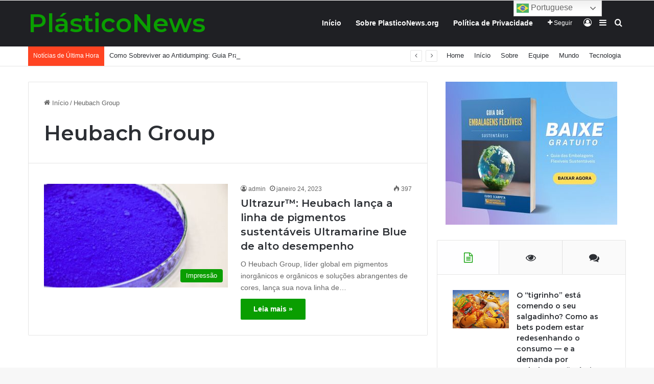

--- FILE ---
content_type: text/html; charset=UTF-8
request_url: https://plasticonews.org/tag/heubach-group/
body_size: 104259
content:
<!DOCTYPE html>
<html lang="pt-BR" class="" data-skin="light">
<head>
	<meta charset="UTF-8" />
	<link rel="profile" href="https://gmpg.org/xfn/11" />
				<script type="text/javascript" class="_iub_cs_skip">
				var _iub = _iub || {};
				_iub.csConfiguration = _iub.csConfiguration || {};
				_iub.csConfiguration.siteId = "3106037";
				_iub.csConfiguration.cookiePolicyId = "14100318";
			</script>
			<script class="_iub_cs_skip" src="https://cs.iubenda.com/sync/3106037.js"></script>
			<title>Heubach Group &#8211; PlásticoNews</title>
<meta name='robots' content='max-image-preview:large' />
<link rel='dns-prefetch' href='//cdn.iubenda.com' />
<link rel='dns-prefetch' href='//analytics.aweber.com' />
<link rel='dns-prefetch' href='//stats.wp.com' />
<link rel='dns-prefetch' href='//widgets.wp.com' />
<link rel='dns-prefetch' href='//s0.wp.com' />
<link rel='dns-prefetch' href='//0.gravatar.com' />
<link rel='dns-prefetch' href='//1.gravatar.com' />
<link rel='dns-prefetch' href='//2.gravatar.com' />
<link rel="alternate" type="application/rss+xml" title="Feed para PlásticoNews &raquo;" href="https://plasticonews.org/feed/" />
<link rel="alternate" type="application/rss+xml" title="Feed de comentários para PlásticoNews &raquo;" href="https://plasticonews.org/comments/feed/" />
<link rel="alternate" type="application/rss+xml" title="Feed de tag para PlásticoNews &raquo; Heubach Group" href="https://plasticonews.org/tag/heubach-group/feed/" />
<style type="text/css">.brave_popup{display:none}</style><script data-no-optimize="1"> var brave_popup_data = {}; var bravepop_emailValidation=false; var brave_popup_videos = {};  var brave_popup_formData = {};var brave_popup_adminUser = false; var brave_popup_pageInfo = {"type":"tag","pageID":"","singleType":""};  var bravepop_emailSuggestions={};</script>
		<style type="text/css">
			:root{				
			--tie-preset-gradient-1: linear-gradient(135deg, rgba(6, 147, 227, 1) 0%, rgb(155, 81, 224) 100%);
			--tie-preset-gradient-2: linear-gradient(135deg, rgb(122, 220, 180) 0%, rgb(0, 208, 130) 100%);
			--tie-preset-gradient-3: linear-gradient(135deg, rgba(252, 185, 0, 1) 0%, rgba(255, 105, 0, 1) 100%);
			--tie-preset-gradient-4: linear-gradient(135deg, rgba(255, 105, 0, 1) 0%, rgb(207, 46, 46) 100%);
			--tie-preset-gradient-5: linear-gradient(135deg, rgb(238, 238, 238) 0%, rgb(169, 184, 195) 100%);
			--tie-preset-gradient-6: linear-gradient(135deg, rgb(74, 234, 220) 0%, rgb(151, 120, 209) 20%, rgb(207, 42, 186) 40%, rgb(238, 44, 130) 60%, rgb(251, 105, 98) 80%, rgb(254, 248, 76) 100%);
			--tie-preset-gradient-7: linear-gradient(135deg, rgb(255, 206, 236) 0%, rgb(152, 150, 240) 100%);
			--tie-preset-gradient-8: linear-gradient(135deg, rgb(254, 205, 165) 0%, rgb(254, 45, 45) 50%, rgb(107, 0, 62) 100%);
			--tie-preset-gradient-9: linear-gradient(135deg, rgb(255, 203, 112) 0%, rgb(199, 81, 192) 50%, rgb(65, 88, 208) 100%);
			--tie-preset-gradient-10: linear-gradient(135deg, rgb(255, 245, 203) 0%, rgb(182, 227, 212) 50%, rgb(51, 167, 181) 100%);
			--tie-preset-gradient-11: linear-gradient(135deg, rgb(202, 248, 128) 0%, rgb(113, 206, 126) 100%);
			--tie-preset-gradient-12: linear-gradient(135deg, rgb(2, 3, 129) 0%, rgb(40, 116, 252) 100%);
			--tie-preset-gradient-13: linear-gradient(135deg, #4D34FA, #ad34fa);
			--tie-preset-gradient-14: linear-gradient(135deg, #0057FF, #31B5FF);
			--tie-preset-gradient-15: linear-gradient(135deg, #FF007A, #FF81BD);
			--tie-preset-gradient-16: linear-gradient(135deg, #14111E, #4B4462);
			--tie-preset-gradient-17: linear-gradient(135deg, #F32758, #FFC581);

			
					--main-nav-background: #1f2024;
					--main-nav-secondry-background: rgba(0,0,0,0.2);
					--main-nav-primary-color: #0088ff;
					--main-nav-contrast-primary-color: #FFFFFF;
					--main-nav-text-color: #FFFFFF;
					--main-nav-secondry-text-color: rgba(225,255,255,0.5);
					--main-nav-main-border-color: rgba(255,255,255,0.07);
					--main-nav-secondry-border-color: rgba(255,255,255,0.04);
				
			}
		</style>
	<meta name="viewport" content="width=device-width, initial-scale=1.0" /><style id='wp-img-auto-sizes-contain-inline-css' type='text/css'>
img:is([sizes=auto i],[sizes^="auto," i]){contain-intrinsic-size:3000px 1500px}
/*# sourceURL=wp-img-auto-sizes-contain-inline-css */
</style>
<style id='wp-emoji-styles-inline-css' type='text/css'>

	img.wp-smiley, img.emoji {
		display: inline !important;
		border: none !important;
		box-shadow: none !important;
		height: 1em !important;
		width: 1em !important;
		margin: 0 0.07em !important;
		vertical-align: -0.1em !important;
		background: none !important;
		padding: 0 !important;
	}
/*# sourceURL=wp-emoji-styles-inline-css */
</style>
<style id='wp-block-library-inline-css' type='text/css'>
:root{--wp-block-synced-color:#7a00df;--wp-block-synced-color--rgb:122,0,223;--wp-bound-block-color:var(--wp-block-synced-color);--wp-editor-canvas-background:#ddd;--wp-admin-theme-color:#007cba;--wp-admin-theme-color--rgb:0,124,186;--wp-admin-theme-color-darker-10:#006ba1;--wp-admin-theme-color-darker-10--rgb:0,107,160.5;--wp-admin-theme-color-darker-20:#005a87;--wp-admin-theme-color-darker-20--rgb:0,90,135;--wp-admin-border-width-focus:2px}@media (min-resolution:192dpi){:root{--wp-admin-border-width-focus:1.5px}}.wp-element-button{cursor:pointer}:root .has-very-light-gray-background-color{background-color:#eee}:root .has-very-dark-gray-background-color{background-color:#313131}:root .has-very-light-gray-color{color:#eee}:root .has-very-dark-gray-color{color:#313131}:root .has-vivid-green-cyan-to-vivid-cyan-blue-gradient-background{background:linear-gradient(135deg,#00d084,#0693e3)}:root .has-purple-crush-gradient-background{background:linear-gradient(135deg,#34e2e4,#4721fb 50%,#ab1dfe)}:root .has-hazy-dawn-gradient-background{background:linear-gradient(135deg,#faaca8,#dad0ec)}:root .has-subdued-olive-gradient-background{background:linear-gradient(135deg,#fafae1,#67a671)}:root .has-atomic-cream-gradient-background{background:linear-gradient(135deg,#fdd79a,#004a59)}:root .has-nightshade-gradient-background{background:linear-gradient(135deg,#330968,#31cdcf)}:root .has-midnight-gradient-background{background:linear-gradient(135deg,#020381,#2874fc)}:root{--wp--preset--font-size--normal:16px;--wp--preset--font-size--huge:42px}.has-regular-font-size{font-size:1em}.has-larger-font-size{font-size:2.625em}.has-normal-font-size{font-size:var(--wp--preset--font-size--normal)}.has-huge-font-size{font-size:var(--wp--preset--font-size--huge)}.has-text-align-center{text-align:center}.has-text-align-left{text-align:left}.has-text-align-right{text-align:right}.has-fit-text{white-space:nowrap!important}#end-resizable-editor-section{display:none}.aligncenter{clear:both}.items-justified-left{justify-content:flex-start}.items-justified-center{justify-content:center}.items-justified-right{justify-content:flex-end}.items-justified-space-between{justify-content:space-between}.screen-reader-text{border:0;clip-path:inset(50%);height:1px;margin:-1px;overflow:hidden;padding:0;position:absolute;width:1px;word-wrap:normal!important}.screen-reader-text:focus{background-color:#ddd;clip-path:none;color:#444;display:block;font-size:1em;height:auto;left:5px;line-height:normal;padding:15px 23px 14px;text-decoration:none;top:5px;width:auto;z-index:100000}html :where(.has-border-color){border-style:solid}html :where([style*=border-top-color]){border-top-style:solid}html :where([style*=border-right-color]){border-right-style:solid}html :where([style*=border-bottom-color]){border-bottom-style:solid}html :where([style*=border-left-color]){border-left-style:solid}html :where([style*=border-width]){border-style:solid}html :where([style*=border-top-width]){border-top-style:solid}html :where([style*=border-right-width]){border-right-style:solid}html :where([style*=border-bottom-width]){border-bottom-style:solid}html :where([style*=border-left-width]){border-left-style:solid}html :where(img[class*=wp-image-]){height:auto;max-width:100%}:where(figure){margin:0 0 1em}html :where(.is-position-sticky){--wp-admin--admin-bar--position-offset:var(--wp-admin--admin-bar--height,0px)}@media screen and (max-width:600px){html :where(.is-position-sticky){--wp-admin--admin-bar--position-offset:0px}}

/*# sourceURL=wp-block-library-inline-css */
</style><style id='global-styles-inline-css' type='text/css'>
:root{--wp--preset--aspect-ratio--square: 1;--wp--preset--aspect-ratio--4-3: 4/3;--wp--preset--aspect-ratio--3-4: 3/4;--wp--preset--aspect-ratio--3-2: 3/2;--wp--preset--aspect-ratio--2-3: 2/3;--wp--preset--aspect-ratio--16-9: 16/9;--wp--preset--aspect-ratio--9-16: 9/16;--wp--preset--color--black: #000000;--wp--preset--color--cyan-bluish-gray: #abb8c3;--wp--preset--color--white: #ffffff;--wp--preset--color--pale-pink: #f78da7;--wp--preset--color--vivid-red: #cf2e2e;--wp--preset--color--luminous-vivid-orange: #ff6900;--wp--preset--color--luminous-vivid-amber: #fcb900;--wp--preset--color--light-green-cyan: #7bdcb5;--wp--preset--color--vivid-green-cyan: #00d084;--wp--preset--color--pale-cyan-blue: #8ed1fc;--wp--preset--color--vivid-cyan-blue: #0693e3;--wp--preset--color--vivid-purple: #9b51e0;--wp--preset--color--global-color: #0a9e01;--wp--preset--gradient--vivid-cyan-blue-to-vivid-purple: linear-gradient(135deg,rgb(6,147,227) 0%,rgb(155,81,224) 100%);--wp--preset--gradient--light-green-cyan-to-vivid-green-cyan: linear-gradient(135deg,rgb(122,220,180) 0%,rgb(0,208,130) 100%);--wp--preset--gradient--luminous-vivid-amber-to-luminous-vivid-orange: linear-gradient(135deg,rgb(252,185,0) 0%,rgb(255,105,0) 100%);--wp--preset--gradient--luminous-vivid-orange-to-vivid-red: linear-gradient(135deg,rgb(255,105,0) 0%,rgb(207,46,46) 100%);--wp--preset--gradient--very-light-gray-to-cyan-bluish-gray: linear-gradient(135deg,rgb(238,238,238) 0%,rgb(169,184,195) 100%);--wp--preset--gradient--cool-to-warm-spectrum: linear-gradient(135deg,rgb(74,234,220) 0%,rgb(151,120,209) 20%,rgb(207,42,186) 40%,rgb(238,44,130) 60%,rgb(251,105,98) 80%,rgb(254,248,76) 100%);--wp--preset--gradient--blush-light-purple: linear-gradient(135deg,rgb(255,206,236) 0%,rgb(152,150,240) 100%);--wp--preset--gradient--blush-bordeaux: linear-gradient(135deg,rgb(254,205,165) 0%,rgb(254,45,45) 50%,rgb(107,0,62) 100%);--wp--preset--gradient--luminous-dusk: linear-gradient(135deg,rgb(255,203,112) 0%,rgb(199,81,192) 50%,rgb(65,88,208) 100%);--wp--preset--gradient--pale-ocean: linear-gradient(135deg,rgb(255,245,203) 0%,rgb(182,227,212) 50%,rgb(51,167,181) 100%);--wp--preset--gradient--electric-grass: linear-gradient(135deg,rgb(202,248,128) 0%,rgb(113,206,126) 100%);--wp--preset--gradient--midnight: linear-gradient(135deg,rgb(2,3,129) 0%,rgb(40,116,252) 100%);--wp--preset--font-size--small: 13px;--wp--preset--font-size--medium: 20px;--wp--preset--font-size--large: 36px;--wp--preset--font-size--x-large: 42px;--wp--preset--spacing--20: 0.44rem;--wp--preset--spacing--30: 0.67rem;--wp--preset--spacing--40: 1rem;--wp--preset--spacing--50: 1.5rem;--wp--preset--spacing--60: 2.25rem;--wp--preset--spacing--70: 3.38rem;--wp--preset--spacing--80: 5.06rem;--wp--preset--shadow--natural: 6px 6px 9px rgba(0, 0, 0, 0.2);--wp--preset--shadow--deep: 12px 12px 50px rgba(0, 0, 0, 0.4);--wp--preset--shadow--sharp: 6px 6px 0px rgba(0, 0, 0, 0.2);--wp--preset--shadow--outlined: 6px 6px 0px -3px rgb(255, 255, 255), 6px 6px rgb(0, 0, 0);--wp--preset--shadow--crisp: 6px 6px 0px rgb(0, 0, 0);}:where(.is-layout-flex){gap: 0.5em;}:where(.is-layout-grid){gap: 0.5em;}body .is-layout-flex{display: flex;}.is-layout-flex{flex-wrap: wrap;align-items: center;}.is-layout-flex > :is(*, div){margin: 0;}body .is-layout-grid{display: grid;}.is-layout-grid > :is(*, div){margin: 0;}:where(.wp-block-columns.is-layout-flex){gap: 2em;}:where(.wp-block-columns.is-layout-grid){gap: 2em;}:where(.wp-block-post-template.is-layout-flex){gap: 1.25em;}:where(.wp-block-post-template.is-layout-grid){gap: 1.25em;}.has-black-color{color: var(--wp--preset--color--black) !important;}.has-cyan-bluish-gray-color{color: var(--wp--preset--color--cyan-bluish-gray) !important;}.has-white-color{color: var(--wp--preset--color--white) !important;}.has-pale-pink-color{color: var(--wp--preset--color--pale-pink) !important;}.has-vivid-red-color{color: var(--wp--preset--color--vivid-red) !important;}.has-luminous-vivid-orange-color{color: var(--wp--preset--color--luminous-vivid-orange) !important;}.has-luminous-vivid-amber-color{color: var(--wp--preset--color--luminous-vivid-amber) !important;}.has-light-green-cyan-color{color: var(--wp--preset--color--light-green-cyan) !important;}.has-vivid-green-cyan-color{color: var(--wp--preset--color--vivid-green-cyan) !important;}.has-pale-cyan-blue-color{color: var(--wp--preset--color--pale-cyan-blue) !important;}.has-vivid-cyan-blue-color{color: var(--wp--preset--color--vivid-cyan-blue) !important;}.has-vivid-purple-color{color: var(--wp--preset--color--vivid-purple) !important;}.has-black-background-color{background-color: var(--wp--preset--color--black) !important;}.has-cyan-bluish-gray-background-color{background-color: var(--wp--preset--color--cyan-bluish-gray) !important;}.has-white-background-color{background-color: var(--wp--preset--color--white) !important;}.has-pale-pink-background-color{background-color: var(--wp--preset--color--pale-pink) !important;}.has-vivid-red-background-color{background-color: var(--wp--preset--color--vivid-red) !important;}.has-luminous-vivid-orange-background-color{background-color: var(--wp--preset--color--luminous-vivid-orange) !important;}.has-luminous-vivid-amber-background-color{background-color: var(--wp--preset--color--luminous-vivid-amber) !important;}.has-light-green-cyan-background-color{background-color: var(--wp--preset--color--light-green-cyan) !important;}.has-vivid-green-cyan-background-color{background-color: var(--wp--preset--color--vivid-green-cyan) !important;}.has-pale-cyan-blue-background-color{background-color: var(--wp--preset--color--pale-cyan-blue) !important;}.has-vivid-cyan-blue-background-color{background-color: var(--wp--preset--color--vivid-cyan-blue) !important;}.has-vivid-purple-background-color{background-color: var(--wp--preset--color--vivid-purple) !important;}.has-black-border-color{border-color: var(--wp--preset--color--black) !important;}.has-cyan-bluish-gray-border-color{border-color: var(--wp--preset--color--cyan-bluish-gray) !important;}.has-white-border-color{border-color: var(--wp--preset--color--white) !important;}.has-pale-pink-border-color{border-color: var(--wp--preset--color--pale-pink) !important;}.has-vivid-red-border-color{border-color: var(--wp--preset--color--vivid-red) !important;}.has-luminous-vivid-orange-border-color{border-color: var(--wp--preset--color--luminous-vivid-orange) !important;}.has-luminous-vivid-amber-border-color{border-color: var(--wp--preset--color--luminous-vivid-amber) !important;}.has-light-green-cyan-border-color{border-color: var(--wp--preset--color--light-green-cyan) !important;}.has-vivid-green-cyan-border-color{border-color: var(--wp--preset--color--vivid-green-cyan) !important;}.has-pale-cyan-blue-border-color{border-color: var(--wp--preset--color--pale-cyan-blue) !important;}.has-vivid-cyan-blue-border-color{border-color: var(--wp--preset--color--vivid-cyan-blue) !important;}.has-vivid-purple-border-color{border-color: var(--wp--preset--color--vivid-purple) !important;}.has-vivid-cyan-blue-to-vivid-purple-gradient-background{background: var(--wp--preset--gradient--vivid-cyan-blue-to-vivid-purple) !important;}.has-light-green-cyan-to-vivid-green-cyan-gradient-background{background: var(--wp--preset--gradient--light-green-cyan-to-vivid-green-cyan) !important;}.has-luminous-vivid-amber-to-luminous-vivid-orange-gradient-background{background: var(--wp--preset--gradient--luminous-vivid-amber-to-luminous-vivid-orange) !important;}.has-luminous-vivid-orange-to-vivid-red-gradient-background{background: var(--wp--preset--gradient--luminous-vivid-orange-to-vivid-red) !important;}.has-very-light-gray-to-cyan-bluish-gray-gradient-background{background: var(--wp--preset--gradient--very-light-gray-to-cyan-bluish-gray) !important;}.has-cool-to-warm-spectrum-gradient-background{background: var(--wp--preset--gradient--cool-to-warm-spectrum) !important;}.has-blush-light-purple-gradient-background{background: var(--wp--preset--gradient--blush-light-purple) !important;}.has-blush-bordeaux-gradient-background{background: var(--wp--preset--gradient--blush-bordeaux) !important;}.has-luminous-dusk-gradient-background{background: var(--wp--preset--gradient--luminous-dusk) !important;}.has-pale-ocean-gradient-background{background: var(--wp--preset--gradient--pale-ocean) !important;}.has-electric-grass-gradient-background{background: var(--wp--preset--gradient--electric-grass) !important;}.has-midnight-gradient-background{background: var(--wp--preset--gradient--midnight) !important;}.has-small-font-size{font-size: var(--wp--preset--font-size--small) !important;}.has-medium-font-size{font-size: var(--wp--preset--font-size--medium) !important;}.has-large-font-size{font-size: var(--wp--preset--font-size--large) !important;}.has-x-large-font-size{font-size: var(--wp--preset--font-size--x-large) !important;}
/*# sourceURL=global-styles-inline-css */
</style>

<style id='classic-theme-styles-inline-css' type='text/css'>
/*! This file is auto-generated */
.wp-block-button__link{color:#fff;background-color:#32373c;border-radius:9999px;box-shadow:none;text-decoration:none;padding:calc(.667em + 2px) calc(1.333em + 2px);font-size:1.125em}.wp-block-file__button{background:#32373c;color:#fff;text-decoration:none}
/*# sourceURL=/wp-includes/css/classic-themes.min.css */
</style>
<link rel='stylesheet' id='jetpack_likes-css' href='https://plasticonews.org/wp-content/plugins/jetpack/modules/likes/style.css?ver=15.4' type='text/css' media='all' />
<link rel='stylesheet' id='tie-css-base-css' href='https://plasticonews.org/wp-content/themes/jannah/assets/css/base.min.css?ver=7.6.4' type='text/css' media='all' />
<link rel='stylesheet' id='tie-css-styles-css' href='https://plasticonews.org/wp-content/themes/jannah/assets/css/style.min.css?ver=7.6.4' type='text/css' media='all' />
<link rel='stylesheet' id='tie-css-widgets-css' href='https://plasticonews.org/wp-content/themes/jannah/assets/css/widgets.min.css?ver=7.6.4' type='text/css' media='all' />
<link rel='stylesheet' id='tie-css-helpers-css' href='https://plasticonews.org/wp-content/themes/jannah/assets/css/helpers.min.css?ver=7.6.4' type='text/css' media='all' />
<link rel='stylesheet' id='tie-fontawesome5-css' href='https://plasticonews.org/wp-content/themes/jannah/assets/css/fontawesome.css?ver=7.6.4' type='text/css' media='all' />
<link rel='stylesheet' id='tie-css-ilightbox-css' href='https://plasticonews.org/wp-content/themes/jannah/assets/ilightbox/dark-skin/skin.css?ver=7.6.4' type='text/css' media='all' />
<style id='tie-css-ilightbox-inline-css' type='text/css'>
.wf-active .logo-text,.wf-active h1,.wf-active h2,.wf-active h3,.wf-active h4,.wf-active h5,.wf-active h6,.wf-active .the-subtitle{font-family: 'Montserrat';}:root:root{--brand-color: #0a9e01;--dark-brand-color: #006c00;--bright-color: #FFFFFF;--base-color: #2c2f34;}#footer-widgets-container{border-top: 8px solid #0a9e01;-webkit-box-shadow: 0 -5px 0 rgba(0,0,0,0.07); -moz-box-shadow: 0 -8px 0 rgba(0,0,0,0.07); box-shadow: 0 -8px 0 rgba(0,0,0,0.07);}#reading-position-indicator{box-shadow: 0 0 10px rgba( 10,158,1,0.7);}:root:root{--brand-color: #0a9e01;--dark-brand-color: #006c00;--bright-color: #FFFFFF;--base-color: #2c2f34;}#footer-widgets-container{border-top: 8px solid #0a9e01;-webkit-box-shadow: 0 -5px 0 rgba(0,0,0,0.07); -moz-box-shadow: 0 -8px 0 rgba(0,0,0,0.07); box-shadow: 0 -8px 0 rgba(0,0,0,0.07);}#reading-position-indicator{box-shadow: 0 0 10px rgba( 10,158,1,0.7);}#top-nav .breaking-title{color: #FFFFFF;}#top-nav .breaking-title:before{background-color: #ff4422;}#top-nav .breaking-news-nav li:hover{background-color: #ff4422;border-color: #ff4422;}.tie-cat-52,.tie-cat-item-52 > span{background-color:#e67e22 !important;color:#FFFFFF !important;}.tie-cat-52:after{border-top-color:#e67e22 !important;}.tie-cat-52:hover{background-color:#c86004 !important;}.tie-cat-52:hover:after{border-top-color:#c86004 !important;}.tie-cat-53,.tie-cat-item-53 > span{background-color:#2ecc71 !important;color:#FFFFFF !important;}.tie-cat-53:after{border-top-color:#2ecc71 !important;}.tie-cat-53:hover{background-color:#10ae53 !important;}.tie-cat-53:hover:after{border-top-color:#10ae53 !important;}.tie-cat-54,.tie-cat-item-54 > span{background-color:#9b59b6 !important;color:#FFFFFF !important;}.tie-cat-54:after{border-top-color:#9b59b6 !important;}.tie-cat-54:hover{background-color:#7d3b98 !important;}.tie-cat-54:hover:after{border-top-color:#7d3b98 !important;}.tie-cat-55,.tie-cat-item-55 > span{background-color:#34495e !important;color:#FFFFFF !important;}.tie-cat-55:after{border-top-color:#34495e !important;}.tie-cat-55:hover{background-color:#162b40 !important;}.tie-cat-55:hover:after{border-top-color:#162b40 !important;}.tie-cat-56,.tie-cat-item-56 > span{background-color:#795548 !important;color:#FFFFFF !important;}.tie-cat-56:after{border-top-color:#795548 !important;}.tie-cat-56:hover{background-color:#5b372a !important;}.tie-cat-56:hover:after{border-top-color:#5b372a !important;}.tie-cat-57,.tie-cat-item-57 > span{background-color:#4CAF50 !important;color:#FFFFFF !important;}.tie-cat-57:after{border-top-color:#4CAF50 !important;}.tie-cat-57:hover{background-color:#2e9132 !important;}.tie-cat-57:hover:after{border-top-color:#2e9132 !important;}@media (max-width: 991px){.side-aside.normal-side{background: #0a9e01;background: -webkit-linear-gradient(135deg,#66a501,#0a9e01 );background: -moz-linear-gradient(135deg,#66a501,#0a9e01 );background: -o-linear-gradient(135deg,#66a501,#0a9e01 );background: linear-gradient(135deg,#0a9e01,#66a501 );}}
/*# sourceURL=tie-css-ilightbox-inline-css */
</style>

<script  type="text/javascript" class=" _iub_cs_skip" type="text/javascript" id="iubenda-head-inline-scripts-0">
/* <![CDATA[ */
            var _iub = _iub || [];
            _iub.csConfiguration ={"floatingPreferencesButtonDisplay":"bottom-right","lang":"pt-BR","siteId":"3106037","cookiePolicyId":"14100318","whitelabel":false,"banner":{"closeButtonDisplay":false,"listPurposes":true,"explicitWithdrawal":true,"rejectButtonDisplay":true,"acceptButtonDisplay":true,"customizeButtonDisplay":true,"closeButtonRejects":true,"position":"bottom","style":"light","textColor":"#000000","backgroundColor":"#FFFFFF","customizeButtonCaptionColor":"#4D4D4D","customizeButtonColor":"#DADADA"},"perPurposeConsent":true,"googleAdditionalConsentMode":true,"enableTcf":true,"tcfPurposes":{"1":true,"2":"consent_only","3":"consent_only","4":"consent_only","5":"consent_only","6":"consent_only","7":"consent_only","8":"consent_only","9":"consent_only","10":"consent_only"}}; 
//# sourceURL=iubenda-head-inline-scripts-0
/* ]]> */
</script>
<script  type="text/javascript" class=" _iub_cs_skip" type="text/javascript" src="//cdn.iubenda.com/cs/tcf/stub-v2.js?ver=3.12.5" id="iubenda-head-scripts-0-js"></script>
<script  type="text/javascript" class=" _iub_cs_skip" type="text/javascript" src="//cdn.iubenda.com/cs/tcf/safe-tcf-v2.js?ver=3.12.5" id="iubenda-head-scripts-1-js"></script>
<script  type="text/javascript" charset="UTF-8" async="" class=" _iub_cs_skip" type="text/javascript" src="//cdn.iubenda.com/cs/iubenda_cs.js?ver=3.12.5" id="iubenda-head-scripts-2-js"></script>
<script type="text/javascript" src="//analytics.aweber.com/js/awt_analytics.js?id=fbvY&amp;ver=v7.3.30" id="script-js"></script>
<script type="text/javascript" src="https://plasticonews.org/wp-includes/js/jquery/jquery.min.js?ver=3.7.1" id="jquery-core-js"></script>
<script type="text/javascript" src="https://plasticonews.org/wp-includes/js/jquery/jquery-migrate.min.js?ver=3.4.1" id="jquery-migrate-js"></script>
<link rel="https://api.w.org/" href="https://plasticonews.org/wp-json/" /><link rel="alternate" title="JSON" type="application/json" href="https://plasticonews.org/wp-json/wp/v2/tags/1220" /><link rel="EditURI" type="application/rsd+xml" title="RSD" href="https://plasticonews.org/xmlrpc.php?rsd" />
<meta name="generator" content="WordPress 6.9" />
	<style>img#wpstats{display:none}</style>
		 <meta name="description" content="Notícias das Embalagens de Plásticos" /><meta http-equiv="X-UA-Compatible" content="IE=edge">

<!-- Jetpack Open Graph Tags -->
<meta property="og:type" content="website" />
<meta property="og:title" content="Heubach Group &#8211; PlásticoNews" />
<meta property="og:url" content="https://plasticonews.org/tag/heubach-group/" />
<meta property="og:site_name" content="PlásticoNews" />
<meta property="og:image" content="https://s0.wp.com/i/blank.jpg" />
<meta property="og:image:width" content="200" />
<meta property="og:image:height" content="200" />
<meta property="og:image:alt" content="" />
<meta property="og:locale" content="pt_BR" />

<!-- End Jetpack Open Graph Tags -->
<link rel="icon" href="https://plasticonews.org/wp-content/uploads/2022/04/apple-touch-icon-150x150.png" sizes="32x32" />
<link rel="icon" href="https://plasticonews.org/wp-content/uploads/2022/04/apple-touch-icon.png" sizes="192x192" />
<link rel="apple-touch-icon" href="https://plasticonews.org/wp-content/uploads/2022/04/apple-touch-icon.png" />
<meta name="msapplication-TileImage" content="https://plasticonews.org/wp-content/uploads/2022/04/apple-touch-icon.png" />
<link rel='stylesheet' id='bravepop_front_css-css' href='https://plasticonews.org/wp-content/plugins/brave-popup-builder/assets/css/frontend.min.css?ver=6.9' type='text/css' media='all' />
</head>

<body id="tie-body" class="archive tag tag-heubach-group tag-1220 wp-theme-jannah wrapper-has-shadow block-head-1 magazine1 is-thumb-overlay-disabled is-desktop is-header-layout-1 sidebar-right has-sidebar">



<div class="background-overlay">

	<div id="tie-container" class="site tie-container">

		
		<div id="tie-wrapper">
			
<header id="theme-header" class="theme-header header-layout-1 main-nav-dark main-nav-default-dark main-nav-below no-stream-item top-nav-active top-nav-light top-nav-default-light top-nav-below top-nav-below-main-nav has-normal-width-logo mobile-header-default">
	
<div class="main-nav-wrapper">
	<nav id="main-nav" data-skin="search-in-main-nav" class="main-nav header-nav live-search-parent menu-style-default menu-style-solid-bg" style="line-height:89px" aria-label="Navegação Primária">
		<div class="container">

			<div class="main-menu-wrapper">

				<div id="mobile-header-components-area_1" class="mobile-header-components"><ul class="components"><li class="mobile-component_menu custom-menu-link"><a href="#" id="mobile-menu-icon" class=""><span class="tie-mobile-menu-icon nav-icon is-layout-1"></span><span class="screen-reader-text">Menu</span></a></li></ul></div>
						<div class="header-layout-1-logo" >
							
		<div id="logo" class="text-logo" style="margin-top: 20px; margin-bottom: 20px;">

			
			<a title="PlásticoNews" href="https://plasticonews.org/">
				<div class="logo-text">PlásticoNews</div>			</a>

			
		</div><!-- #logo /-->

								</div>

						<div id="mobile-header-components-area_2" class="mobile-header-components"><ul class="components"><li class="mobile-component_search custom-menu-link">
				<a href="#" class="tie-search-trigger-mobile">
					<span class="tie-icon-search tie-search-icon" aria-hidden="true"></span>
					<span class="screen-reader-text">Procurar por</span>
				</a>
			</li></ul></div>
				<div id="menu-components-wrap">

					
					<div class="main-menu main-menu-wrap">
						<div id="main-nav-menu" class="main-menu header-menu"><ul id="menu-menu-principal-plasticonews" class="menu"><li id="menu-item-4365" class="menu-item menu-item-type-custom menu-item-object-custom menu-item-home menu-item-4365"><a href="https://plasticonews.org/">Início</a></li>
<li id="menu-item-4486" class="menu-item menu-item-type-post_type menu-item-object-page menu-item-4486"><a href="https://plasticonews.org/sobre-plasticonews-org/">Sobre PlasticoNews.org</a></li>
<li id="menu-item-4471" class="menu-item menu-item-type-post_type menu-item-object-page menu-item-4471"><a href="https://plasticonews.org/politica-de-privacidade/">Política de Privacidade</a></li>
</ul></div>					</div><!-- .main-menu /-->

					<ul class="components">		<li class="list-social-icons menu-item custom-menu-link">
			<a href="#" class="follow-btn">
				<span class="tie-icon-plus" aria-hidden="true"></span>
				<span class="follow-text">Seguir</span>
			</a>
			<ul class="dropdown-social-icons comp-sub-menu"><li class="social-icons-item"><a class="social-link facebook-social-icon" rel="external noopener nofollow" target="_blank" href="#"><span class="tie-social-icon tie-icon-facebook"></span><span class="social-text">Facebook</span></a></li><li class="social-icons-item"><a class="social-link twitter-social-icon" rel="external noopener nofollow" target="_blank" href="#"><span class="tie-social-icon tie-icon-twitter"></span><span class="social-text">X</span></a></li><li class="social-icons-item"><a class="social-link youtube-social-icon" rel="external noopener nofollow" target="_blank" href="#"><span class="tie-social-icon tie-icon-youtube"></span><span class="social-text">YouTube</span></a></li><li class="social-icons-item"><a class="social-link instagram-social-icon" rel="external noopener nofollow" target="_blank" href="#"><span class="tie-social-icon tie-icon-instagram"></span><span class="social-text">Instagram</span></a></li></ul><!-- #dropdown-social-icons /-->		</li><!-- #list-social-icons /-->
		
	
		<li class=" popup-login-icon menu-item custom-menu-link">
			<a href="#" class="lgoin-btn tie-popup-trigger">
				<span class="tie-icon-author" aria-hidden="true"></span>
				<span class="screen-reader-text">Entrar</span>			</a>
		</li>

				<li class="side-aside-nav-icon menu-item custom-menu-link">
		<a href="#">
			<span class="tie-icon-navicon" aria-hidden="true"></span>
			<span class="screen-reader-text">Barra Lateral</span>
		</a>
	</li>
				<li class="search-compact-icon menu-item custom-menu-link">
				<a href="#" class="tie-search-trigger">
					<span class="tie-icon-search tie-search-icon" aria-hidden="true"></span>
					<span class="screen-reader-text">Procurar por</span>
				</a>
			</li>
			</ul><!-- Components -->
				</div><!-- #menu-components-wrap /-->
			</div><!-- .main-menu-wrapper /-->
		</div><!-- .container /-->

			</nav><!-- #main-nav /-->
</div><!-- .main-nav-wrapper /-->


<nav id="top-nav"  class="has-breaking-menu top-nav header-nav has-breaking-news" aria-label="Navegação Secundária">
	<div class="container">
		<div class="topbar-wrapper">

			
			<div class="tie-alignleft">
				
<div class="breaking controls-is-active">

	<span class="breaking-title">
		<span class="tie-icon-bolt breaking-icon" aria-hidden="true"></span>
		<span class="breaking-title-text">Notícias de Última Hora</span>
	</span>

	<ul id="breaking-news-in-header" class="breaking-news" data-type="reveal" data-arrows="true">

		
							<li class="news-item">
								<a href="https://plasticonews.org/o-tigrinho-esta-comendo-o-seu-salgadinho-como-as-bets-podem-estar-redesenhando-o-consumo-e-a-demanda-por-embalagens-flexiveis/">O “tigrinho” está comendo o seu salgadinho? Como as bets podem estar redesenhando o consumo — e a demanda por embalagens flexíveis</a>
							</li>

							
							<li class="news-item">
								<a href="https://plasticonews.org/brasil-fecha-negocios-milionarios-e-apresenta-tecnologias-verdes-na-maior-feira-mundial-de-plasticos-k-2025/">Brasil fecha negócios e apresenta tecnologias verdes na maior feira mundial de plásticos K-2025</a>
							</li>

							
							<li class="news-item">
								<a href="https://plasticonews.org/como-sobreviver-ao-antidumping-guia-pratico-para-empresas-convertedoras/">Como Sobreviver ao Antidumping: Guia Prático para Empresas Convertedoras</a>
							</li>

							
							<li class="news-item">
								<a href="https://plasticonews.org/k-2025-confirma-sua-pole-position-como-feira-no-1-global-da-industria-de-plasticos-e-borracha/">K 2025 confirma sua pole position como feira nº 1 global da indústria de plásticos e borracha</a>
							</li>

							
							<li class="news-item">
								<a href="https://plasticonews.org/k-2025-start-up-zone-jovens-empresas-de-tecnologia-apresentam-suas-inovacoes-para-a-industria-de-plasticos-e-borracha/">K 2025 Start-up Zone: Jovens empresas de tecnologia apresentam suas inovações para a indústria de plásticos e borracha</a>
							</li>

							
							<li class="news-item">
								<a href="https://plasticonews.org/valgroup-abre-inscricoes-para-o-nextsolution-challenge-2025-e-convida-universidades-a-inovar-no-plastico/">Valgroup abre inscrições para o NextSolution Challenge 2025 e convida universidades a inovar no plástico</a>
							</li>

							
							<li class="news-item">
								<a href="https://plasticonews.org/programa-de-bonificacao-por-reciclagem-de-plastico-vai-impedir-que-3-milhoes-de-garrafas-cheguem-aos-rios-da-amazonia-em-2025/">Programa de Bonificação por Reciclagem de Plástico vai impedir que 3 milhões de garrafas cheguem aos Rios da Amazônia em 2025</a>
							</li>

							
							<li class="news-item">
								<a href="https://plasticonews.org/wcef-2025-destaca-papel-das-embalagens-flexiveis-na-economia-circular-global/">WCEF 2025 Destaca Papel das Embalagens Flexíveis na Economia Circular Global</a>
							</li>

							
							<li class="news-item">
								<a href="https://plasticonews.org/fispal-tecnologia-2025-consolida-posicao-das-embalagens-flexiveis-no-mercado-alimenticio/">Fispal Tecnologia 2025 Consolida Posição das Embalagens Flexíveis no Mercado Alimentício</a>
							</li>

							
							<li class="news-item">
								<a href="https://plasticonews.org/lubrificantes-mobil-avancam-no-uso-da-resina-plastica-pos-consumo-em-suas-embalagens/">Lubrificantes Mobil™ avançam no uso da resina plástica pós-consumo em suas embalagens</a>
							</li>

							
	</ul>
</div><!-- #breaking /-->
			</div><!-- .tie-alignleft /-->

			<div class="tie-alignright">
				<div class="top-menu header-menu"><ul id="menu-tielabs-secondry-menu" class="menu"><li id="menu-item-4469" class="menu-item menu-item-type-post_type menu-item-object-page menu-item-4469"><a href="https://plasticonews.org/tiehome-3/">Home</a></li>
<li id="menu-item-4400" class="menu-item menu-item-type-custom menu-item-object-custom menu-item-home menu-item-4400"><a href="https://plasticonews.org/">Início</a></li>
<li id="menu-item-4401" class="menu-item menu-item-type-custom menu-item-object-custom menu-item-4401"><a href="#">Sobre</a></li>
<li id="menu-item-4402" class="menu-item menu-item-type-custom menu-item-object-custom menu-item-4402"><a href="#">Equipe</a></li>
<li id="menu-item-4403" class="menu-item menu-item-type-taxonomy menu-item-object-category menu-item-4403"><a href="https://plasticonews.org/category/tie-world/">Mundo</a></li>
<li id="menu-item-4404" class="menu-item menu-item-type-taxonomy menu-item-object-category menu-item-4404"><a href="https://plasticonews.org/category/tie-tech/">Tecnologia</a></li>
</ul></div>			</div><!-- .tie-alignright /-->

		</div><!-- .topbar-wrapper /-->
	</div><!-- .container /-->
</nav><!-- #top-nav /-->
</header>

<div id="content" class="site-content container"><div id="main-content-row" class="tie-row main-content-row">
	<div class="main-content tie-col-md-8 tie-col-xs-12" role="main">

		

			<header id="tag-title-section" class="entry-header-outer container-wrapper archive-title-wrapper">
				<nav id="breadcrumb"><a href="https://plasticonews.org/"><span class="tie-icon-home" aria-hidden="true"></span> Início</a><em class="delimiter">/</em><span class="current">Heubach Group</span></nav><script type="application/ld+json">{"@context":"http:\/\/schema.org","@type":"BreadcrumbList","@id":"#Breadcrumb","itemListElement":[{"@type":"ListItem","position":1,"item":{"name":"In\u00edcio","@id":"https:\/\/plasticonews.org\/"}}]}</script><h1 class="page-title">Heubach Group</h1>			</header><!-- .entry-header-outer /-->

			
		<div class="mag-box wide-post-box">
			<div class="container-wrapper">
				<div class="mag-box-container clearfix">
					<ul id="posts-container" data-layout="default" data-settings="{'uncropped_image':'jannah-image-post','category_meta':true,'post_meta':true,'excerpt':'true','excerpt_length':'20','read_more':'true','read_more_text':false,'media_overlay':true,'title_length':0,'is_full':false,'is_category':false}" class="posts-items">
<li class="post-item  post-2871 post type-post status-publish format-standard has-post-thumbnail category-impressao category-tie-world tag-cyan tag-embalagens-plasticas tag-heubach-group tag-pigmento-azul tag-pigmento-cyan tag-pigmentos-inorganicos-e-organicos tag-ultramarine-blue tag-ultrazur tie-standard">

	
			<a aria-label="Ultrazur™: Heubach lança a linha de pigmentos sustentáveis ​​Ultramarine Blue de alto desempenho" href="https://plasticonews.org/ultrazur-heubach-lanca-a-linha-de-pigmentos-sustentaveis-ultramarine-blue-de-alto-desempenho/" class="post-thumb"><span class="post-cat-wrap"><span class="post-cat tie-cat-23">Impressão</span></span><img width="390" height="220" src="https://plasticonews.org/wp-content/uploads/2023/01/Ultrazu-Heubach-PlasticoNEWS.ORG-1200X800-390x220.jpg" class="attachment-jannah-image-large size-jannah-image-large wp-post-image" alt="" decoding="async" fetchpriority="high" /></a>
	<div class="post-details">

		<div class="post-meta clearfix"><span class="author-meta single-author no-avatars"><span class="meta-item meta-author-wrapper meta-author-1"><span class="meta-author"><a href="https://plasticonews.org/author/paulosergio/" class="author-name tie-icon" title="admin">admin</a></span></span></span><span class="date meta-item tie-icon">janeiro 24, 2023</span><div class="tie-alignright"><span class="meta-views meta-item "><span class="tie-icon-fire" aria-hidden="true"></span> 397 </span></div></div><!-- .post-meta -->
				<h2 class="post-title"><a href="https://plasticonews.org/ultrazur-heubach-lanca-a-linha-de-pigmentos-sustentaveis-ultramarine-blue-de-alto-desempenho/">Ultrazur™: Heubach lança a linha de pigmentos sustentáveis ​​Ultramarine Blue de alto desempenho</a></h2>
		
						<p class="post-excerpt">O Heubach Group, líder global em pigmentos inorgânicos e orgânicos e soluções abrangentes de cores, lança sua nova linha de&hellip;</p>
				<a class="more-link button" href="https://plasticonews.org/ultrazur-heubach-lanca-a-linha-de-pigmentos-sustentaveis-ultramarine-blue-de-alto-desempenho/">Leia mais &raquo;</a>	</div>
</li>

					</ul><!-- #posts-container /-->
					<div class="clearfix"></div>
				</div><!-- .mag-box-container /-->
			</div><!-- .container-wrapper /-->
		</div><!-- .mag-box /-->
	
	</div><!-- .main-content /-->


	<aside class="sidebar tie-col-md-4 tie-col-xs-12 normal-side is-sticky" aria-label="Sidebar Primária">
		<div class="theiaStickySidebar">
			<div id="stream-item-widget-7" class="widget stream-item-widget widget-content-only"><div class="stream-item-widget-content"><a href="https://institutodeimpressao.aweb.page/p/378e4500-4c7d-4687-a3c6-437861c6d0bb" target="_blank" rel="nofollow noopener"><img class="widget-stream-image" src="https://plasticonews.org/wp-content/uploads/2025/01/Embalagens-flexiveis-ebook-336x280-1.jpg" width="336" height="280" alt=""></a></div></div>
			<div id="widget_tabs-5" class="container-wrapper tabs-container-wrapper tabs-container-3">
				<div class="widget tabs-widget">
					<div class="widget-container">
						<div class="tabs-widget">
							<div class="tabs-wrapper">

								<ul class="tabs">
									<li><a href="#widget_tabs-5-recent"><span class="tie-icon-file-text"></span></a></li><li><a href="#widget_tabs-5-popular"><span class="tie-icon-eye"></span></a></li><li><a href="#widget_tabs-5-comments"><span class="tie-icon-comments"></span></a></li>								</ul><!-- ul.tabs-menu /-->

								
											<div id="widget_tabs-5-recent" class="tab-content tab-content-recent">
												<ul class="tab-content-elements">
													
<li class="widget-single-post-item widget-post-list tie-standard">
			<div class="post-widget-thumbnail">
			
			<a aria-label="O “tigrinho” está comendo o seu salgadinho? Como as bets podem estar redesenhando o consumo — e a demanda por embalagens flexíveis" href="https://plasticonews.org/o-tigrinho-esta-comendo-o-seu-salgadinho-como-as-bets-podem-estar-redesenhando-o-consumo-e-a-demanda-por-embalagens-flexiveis/" class="post-thumb"><img width="220" height="150" src="https://plasticonews.org/wp-content/uploads/2025/12/capa-plastico-news-BETs-x-embalagens-flexiveis-220x150.png" class="attachment-jannah-image-small size-jannah-image-small tie-small-image wp-post-image" alt="" decoding="async" loading="lazy" /></a>		</div><!-- post-alignleft /-->
	
	<div class="post-widget-body ">
		<a class="post-title the-subtitle" href="https://plasticonews.org/o-tigrinho-esta-comendo-o-seu-salgadinho-como-as-bets-podem-estar-redesenhando-o-consumo-e-a-demanda-por-embalagens-flexiveis/">O “tigrinho” está comendo o seu salgadinho? Como as bets podem estar redesenhando o consumo — e a demanda por embalagens flexíveis</a>
		<div class="post-meta">
			<span class="date meta-item tie-icon">dezembro 19, 2025</span>		</div>
	</div>
</li>

<li class="widget-single-post-item widget-post-list tie-standard">
			<div class="post-widget-thumbnail">
			
			<a aria-label="Brasil fecha negócios e apresenta tecnologias verdes na maior feira mundial de plásticos K-2025" href="https://plasticonews.org/brasil-fecha-negocios-milionarios-e-apresenta-tecnologias-verdes-na-maior-feira-mundial-de-plasticos-k-2025/" class="post-thumb"><img width="220" height="147" src="https://plasticonews.org/wp-content/uploads/2025/11/PRINTNEWS-K-2025.jpg" class="attachment-jannah-image-small size-jannah-image-small tie-small-image wp-post-image" alt="" decoding="async" loading="lazy" /></a>		</div><!-- post-alignleft /-->
	
	<div class="post-widget-body ">
		<a class="post-title the-subtitle" href="https://plasticonews.org/brasil-fecha-negocios-milionarios-e-apresenta-tecnologias-verdes-na-maior-feira-mundial-de-plasticos-k-2025/">Brasil fecha negócios e apresenta tecnologias verdes na maior feira mundial de plásticos K-2025</a>
		<div class="post-meta">
			<span class="date meta-item tie-icon">novembro 25, 2025</span>		</div>
	</div>
</li>

<li class="widget-single-post-item widget-post-list tie-standard">
			<div class="post-widget-thumbnail">
			
			<a aria-label="Como Sobreviver ao Antidumping: Guia Prático para Empresas Convertedoras" href="https://plasticonews.org/como-sobreviver-ao-antidumping-guia-pratico-para-empresas-convertedoras/" class="post-thumb"><img width="220" height="150" src="https://plasticonews.org/wp-content/uploads/2025/10/antidumping1-220x150.jpg" class="attachment-jannah-image-small size-jannah-image-small tie-small-image wp-post-image" alt="" decoding="async" loading="lazy" /></a>		</div><!-- post-alignleft /-->
	
	<div class="post-widget-body ">
		<a class="post-title the-subtitle" href="https://plasticonews.org/como-sobreviver-ao-antidumping-guia-pratico-para-empresas-convertedoras/">Como Sobreviver ao Antidumping: Guia Prático para Empresas Convertedoras</a>
		<div class="post-meta">
			<span class="date meta-item tie-icon">outubro 20, 2025</span>		</div>
	</div>
</li>

<li class="widget-single-post-item widget-post-list tie-standard">
			<div class="post-widget-thumbnail">
			
			<a aria-label="K 2025 confirma sua pole position como feira nº 1 global da indústria de plásticos e borracha" href="https://plasticonews.org/k-2025-confirma-sua-pole-position-como-feira-no-1-global-da-industria-de-plasticos-e-borracha/" class="post-thumb"><img width="220" height="150" src="https://plasticonews.org/wp-content/uploads/2025/10/PRINTNEWS-COVER-k-2025-220x150.jpg" class="attachment-jannah-image-small size-jannah-image-small tie-small-image wp-post-image" alt="" decoding="async" loading="lazy" /></a>		</div><!-- post-alignleft /-->
	
	<div class="post-widget-body ">
		<a class="post-title the-subtitle" href="https://plasticonews.org/k-2025-confirma-sua-pole-position-como-feira-no-1-global-da-industria-de-plasticos-e-borracha/">K 2025 confirma sua pole position como feira nº 1 global da indústria de plásticos e borracha</a>
		<div class="post-meta">
			<span class="date meta-item tie-icon">outubro 20, 2025</span>		</div>
	</div>
</li>

<li class="widget-single-post-item widget-post-list tie-standard">
			<div class="post-widget-thumbnail">
			
			<a aria-label="K 2025 Start-up Zone: Jovens empresas de tecnologia apresentam suas inovações para a indústria de plásticos e borracha" href="https://plasticonews.org/k-2025-start-up-zone-jovens-empresas-de-tecnologia-apresentam-suas-inovacoes-para-a-industria-de-plasticos-e-borracha/" class="post-thumb"><img width="220" height="150" src="https://plasticonews.org/wp-content/uploads/2025/09/cover-plasticonews-START-UP-ZONE-220x150.jpg" class="attachment-jannah-image-small size-jannah-image-small tie-small-image wp-post-image" alt="" decoding="async" loading="lazy" /></a>		</div><!-- post-alignleft /-->
	
	<div class="post-widget-body ">
		<a class="post-title the-subtitle" href="https://plasticonews.org/k-2025-start-up-zone-jovens-empresas-de-tecnologia-apresentam-suas-inovacoes-para-a-industria-de-plasticos-e-borracha/">K 2025 Start-up Zone: Jovens empresas de tecnologia apresentam suas inovações para a indústria de plásticos e borracha</a>
		<div class="post-meta">
			<span class="date meta-item tie-icon">setembro 15, 2025</span>		</div>
	</div>
</li>
												</ul>
											</div><!-- .tab-content#recent-posts-tab /-->

										
											<div id="widget_tabs-5-popular" class="tab-content tab-content-popular">
												<ul class="tab-content-elements">
													
<li class="widget-single-post-item widget-post-list tie-standard">
			<div class="post-widget-thumbnail">
			
			<a aria-label="Mercado Global de Embalagens Plásticas: Crescimento, Tendências e Oportunidades até 2034" href="https://plasticonews.org/mercado-global-de-embalagens-plasticas-crescimento-tendencias-e-oportunidades-ate-2034/" class="post-thumb"><img width="220" height="150" src="https://plasticonews.org/wp-content/uploads/2025/03/PlasticoNews-Mercado-Global-de-Embalagens-Plasticas-Crescimento-Tendencias-e-Oportunidades-ate-2034-220x150.jpg" class="attachment-jannah-image-small size-jannah-image-small tie-small-image wp-post-image" alt="" decoding="async" loading="lazy" /></a>		</div><!-- post-alignleft /-->
	
	<div class="post-widget-body ">
		<a class="post-title the-subtitle" href="https://plasticonews.org/mercado-global-de-embalagens-plasticas-crescimento-tendencias-e-oportunidades-ate-2034/">Mercado Global de Embalagens Plásticas: Crescimento, Tendências e Oportunidades até 2034</a>
		<div class="post-meta">
			<span class="date meta-item tie-icon">março 7, 2025</span>		</div>
	</div>
</li>

<li class="widget-single-post-item widget-post-list tie-standard">
			<div class="post-widget-thumbnail">
			
			<a aria-label="Entenda a Polêmica dos Canudos: O Retorno do Plástico e a Revogação dos Canudos de Papel" href="https://plasticonews.org/entenda-a-polemica-dos-canudos-o-retorno-do-plastico-e-a-revogacao-dos-canudos-de-papel/" class="post-thumb"><img width="220" height="150" src="https://plasticonews.org/wp-content/uploads/2025/02/PLASTICONEWS-canudo-de-papel-x-canudo-de-papel-220x150.jpg" class="attachment-jannah-image-small size-jannah-image-small tie-small-image wp-post-image" alt="" decoding="async" loading="lazy" /></a>		</div><!-- post-alignleft /-->
	
	<div class="post-widget-body ">
		<a class="post-title the-subtitle" href="https://plasticonews.org/entenda-a-polemica-dos-canudos-o-retorno-do-plastico-e-a-revogacao-dos-canudos-de-papel/">Entenda a Polêmica dos Canudos: O Retorno do Plástico e a Revogação dos Canudos de Papel</a>
		<div class="post-meta">
			<span class="date meta-item tie-icon">fevereiro 18, 2025</span>		</div>
	</div>
</li>

<li class="widget-single-post-item widget-post-list is-trending tie-standard">
			<div class="post-widget-thumbnail">
			
			<a aria-label="O que é plástico à base de plantas?" href="https://plasticonews.org/o-que-e-plastico-a-base-de-plantas/" class="post-thumb"><img width="220" height="150" src="https://plasticonews.org/wp-content/uploads/2022/05/im-green-braskem-polimeros-bioplasticos-plasticonews-220x150.jpg" class="attachment-jannah-image-small size-jannah-image-small tie-small-image wp-post-image" alt="" decoding="async" loading="lazy" /></a>		</div><!-- post-alignleft /-->
	
	<div class="post-widget-body ">
		<a class="post-title the-subtitle" href="https://plasticonews.org/o-que-e-plastico-a-base-de-plantas/">O que é plástico à base de plantas?</a>
		<div class="post-meta">
			<span class="date meta-item tie-icon">maio 19, 2022</span>		</div>
	</div>
</li>

<li class="widget-single-post-item widget-post-list tie-standard">
			<div class="post-widget-thumbnail">
			
			<a aria-label="Plástico Brasil 2025: Inovação e Sustentabilidade em Destaque na Maior Feira do Setor" href="https://plasticonews.org/plastico-brasil-2025-inovacao-e-sustentabilidade-em-destaque-na-maior-feira-do-setor/" class="post-thumb"><img width="220" height="150" src="https://plasticonews.org/wp-content/uploads/2025/05/plastico-brasil-220x150.png" class="attachment-jannah-image-small size-jannah-image-small tie-small-image wp-post-image" alt="" decoding="async" loading="lazy" /></a>		</div><!-- post-alignleft /-->
	
	<div class="post-widget-body ">
		<a class="post-title the-subtitle" href="https://plasticonews.org/plastico-brasil-2025-inovacao-e-sustentabilidade-em-destaque-na-maior-feira-do-setor/">Plástico Brasil 2025: Inovação e Sustentabilidade em Destaque na Maior Feira do Setor</a>
		<div class="post-meta">
			<span class="date meta-item tie-icon">maio 2, 2025</span>		</div>
	</div>
</li>

<li class="widget-single-post-item widget-post-list tie-standard">
			<div class="post-widget-thumbnail">
			
			<a aria-label="CHINAPLAS 2025: A Revolução da Sustentabilidade e Inovação na Indústria do Plástico! (Parte II)" href="https://plasticonews.org/chinaplas-2025-a-revolucao-da-sustentabilidade-e-inovacao-na-industria-do-plastico-parte-ii/" class="post-thumb"><img width="220" height="150" src="https://plasticonews.org/wp-content/uploads/2025/03/PlasticoNews-Shenzhen-Chinaplas-2025-220x150.jpg" class="attachment-jannah-image-small size-jannah-image-small tie-small-image wp-post-image" alt="" decoding="async" loading="lazy" /></a>		</div><!-- post-alignleft /-->
	
	<div class="post-widget-body ">
		<a class="post-title the-subtitle" href="https://plasticonews.org/chinaplas-2025-a-revolucao-da-sustentabilidade-e-inovacao-na-industria-do-plastico-parte-ii/">CHINAPLAS 2025: A Revolução da Sustentabilidade e Inovação na Indústria do Plástico! (Parte II)</a>
		<div class="post-meta">
			<span class="date meta-item tie-icon">março 12, 2025</span>		</div>
	</div>
</li>
												</ul>
											</div><!-- .tab-content#popular-posts-tab /-->

										
											<div id="widget_tabs-5-comments" class="tab-content tab-content-comments">
												<ul class="tab-content-elements">
																									</ul>
											</div><!-- .tab-content#comments-tab /-->

										
							</div><!-- .tabs-wrapper-animated /-->
						</div><!-- .tabs-widget /-->
					</div><!-- .widget-container /-->
				</div><!-- .tabs-widget /-->
			</div><!-- .container-wrapper /-->
			<div class="widget social-icons-widget widget-content-only"><ul class="solid-social-icons is-centered"><li class="social-icons-item"><a class="social-link facebook-social-icon" rel="external noopener nofollow" target="_blank" href="#"><span class="tie-social-icon tie-icon-facebook"></span><span class="screen-reader-text">Facebook</span></a></li><li class="social-icons-item"><a class="social-link twitter-social-icon" rel="external noopener nofollow" target="_blank" href="#"><span class="tie-social-icon tie-icon-twitter"></span><span class="screen-reader-text">X</span></a></li><li class="social-icons-item"><a class="social-link youtube-social-icon" rel="external noopener nofollow" target="_blank" href="#"><span class="tie-social-icon tie-icon-youtube"></span><span class="screen-reader-text">YouTube</span></a></li><li class="social-icons-item"><a class="social-link instagram-social-icon" rel="external noopener nofollow" target="_blank" href="#"><span class="tie-social-icon tie-icon-instagram"></span><span class="screen-reader-text">Instagram</span></a></li></ul> 
<div class="clearfix"></div></div><div id="posts-list-widget-26" class="container-wrapper widget posts-list"><div class="widget-title the-global-title"><div class="the-subtitle">Last Modified<span class="widget-title-icon tie-icon"></span></div></div><div class="widget-posts-list-wrapper"><div class="widget-posts-list-container posts-list-half-posts" ><ul class="posts-list-items widget-posts-wrapper">
<li class="widget-single-post-item widget-post-list tie-standard">
			<div class="post-widget-thumbnail">
			
			<a aria-label="O “tigrinho” está comendo o seu salgadinho? Como as bets podem estar redesenhando o consumo — e a demanda por embalagens flexíveis" href="https://plasticonews.org/o-tigrinho-esta-comendo-o-seu-salgadinho-como-as-bets-podem-estar-redesenhando-o-consumo-e-a-demanda-por-embalagens-flexiveis/" class="post-thumb"><img width="390" height="220" src="https://plasticonews.org/wp-content/uploads/2025/12/capa-plastico-news-BETs-x-embalagens-flexiveis-390x220.png" class="attachment-jannah-image-large size-jannah-image-large wp-post-image" alt="" decoding="async" loading="lazy" /></a>		</div><!-- post-alignleft /-->
	
	<div class="post-widget-body ">
		<a class="post-title the-subtitle" href="https://plasticonews.org/o-tigrinho-esta-comendo-o-seu-salgadinho-como-as-bets-podem-estar-redesenhando-o-consumo-e-a-demanda-por-embalagens-flexiveis/">O “tigrinho” está comendo o seu salgadinho? Como as bets podem estar redesenhando o consumo — e a demanda por embalagens flexíveis</a>
		<div class="post-meta">
			<span class="date meta-item tie-icon">dezembro 19, 2025</span>		</div>
	</div>
</li>

<li class="widget-single-post-item widget-post-list tie-standard">
			<div class="post-widget-thumbnail">
			
			<a aria-label="Brasil fecha negócios e apresenta tecnologias verdes na maior feira mundial de plásticos K-2025" href="https://plasticonews.org/brasil-fecha-negocios-milionarios-e-apresenta-tecnologias-verdes-na-maior-feira-mundial-de-plasticos-k-2025/" class="post-thumb"><img width="329" height="220" src="https://plasticonews.org/wp-content/uploads/2025/11/PRINTNEWS-K-2025.jpg" class="attachment-jannah-image-large size-jannah-image-large wp-post-image" alt="" decoding="async" loading="lazy" /></a>		</div><!-- post-alignleft /-->
	
	<div class="post-widget-body ">
		<a class="post-title the-subtitle" href="https://plasticonews.org/brasil-fecha-negocios-milionarios-e-apresenta-tecnologias-verdes-na-maior-feira-mundial-de-plasticos-k-2025/">Brasil fecha negócios e apresenta tecnologias verdes na maior feira mundial de plásticos K-2025</a>
		<div class="post-meta">
			<span class="date meta-item tie-icon">novembro 25, 2025</span>		</div>
	</div>
</li>

<li class="widget-single-post-item widget-post-list tie-standard">
			<div class="post-widget-thumbnail">
			
			<a aria-label="K 2025 confirma sua pole position como feira nº 1 global da indústria de plásticos e borracha" href="https://plasticonews.org/k-2025-confirma-sua-pole-position-como-feira-no-1-global-da-industria-de-plasticos-e-borracha/" class="post-thumb"><img width="390" height="220" src="https://plasticonews.org/wp-content/uploads/2025/10/PRINTNEWS-COVER-k-2025-390x220.jpg" class="attachment-jannah-image-large size-jannah-image-large wp-post-image" alt="" decoding="async" loading="lazy" /></a>		</div><!-- post-alignleft /-->
	
	<div class="post-widget-body ">
		<a class="post-title the-subtitle" href="https://plasticonews.org/k-2025-confirma-sua-pole-position-como-feira-no-1-global-da-industria-de-plasticos-e-borracha/">K 2025 confirma sua pole position como feira nº 1 global da indústria de plásticos e borracha</a>
		<div class="post-meta">
			<span class="date meta-item tie-icon">outubro 20, 2025</span>		</div>
	</div>
</li>

<li class="widget-single-post-item widget-post-list tie-standard">
			<div class="post-widget-thumbnail">
			
			<a aria-label="Como Sobreviver ao Antidumping: Guia Prático para Empresas Convertedoras" href="https://plasticonews.org/como-sobreviver-ao-antidumping-guia-pratico-para-empresas-convertedoras/" class="post-thumb"><img width="390" height="220" src="https://plasticonews.org/wp-content/uploads/2025/10/antidumping1-390x220.jpg" class="attachment-jannah-image-large size-jannah-image-large wp-post-image" alt="" decoding="async" loading="lazy" /></a>		</div><!-- post-alignleft /-->
	
	<div class="post-widget-body ">
		<a class="post-title the-subtitle" href="https://plasticonews.org/como-sobreviver-ao-antidumping-guia-pratico-para-empresas-convertedoras/">Como Sobreviver ao Antidumping: Guia Prático para Empresas Convertedoras</a>
		<div class="post-meta">
			<span class="date meta-item tie-icon">outubro 20, 2025</span>		</div>
	</div>
</li>
</ul></div></div><div class="clearfix"></div></div><!-- .widget /--><div id="posts-list-widget-27" class="container-wrapper widget posts-list"><div class="widget-title the-global-title"><div class="the-subtitle">Popular Posts<span class="widget-title-icon tie-icon"></span></div></div><div class="widget-posts-list-wrapper"><div class="widget-posts-list-container posts-list-counter" ><ul class="posts-list-items widget-posts-wrapper">
<li class="widget-single-post-item widget-post-list tie-standard">
			<div class="post-widget-thumbnail">
			
			<a aria-label="Mercado Global de Embalagens Plásticas: Crescimento, Tendências e Oportunidades até 2034" href="https://plasticonews.org/mercado-global-de-embalagens-plasticas-crescimento-tendencias-e-oportunidades-ate-2034/" class="post-thumb"><img width="220" height="150" src="https://plasticonews.org/wp-content/uploads/2025/03/PlasticoNews-Mercado-Global-de-Embalagens-Plasticas-Crescimento-Tendencias-e-Oportunidades-ate-2034-220x150.jpg" class="attachment-jannah-image-small size-jannah-image-small tie-small-image wp-post-image" alt="" decoding="async" loading="lazy" /></a>		</div><!-- post-alignleft /-->
	
	<div class="post-widget-body ">
		<a class="post-title the-subtitle" href="https://plasticonews.org/mercado-global-de-embalagens-plasticas-crescimento-tendencias-e-oportunidades-ate-2034/">Mercado Global de Embalagens Plásticas: Crescimento, Tendências e Oportunidades até 2034</a>
		<div class="post-meta">
			<span class="date meta-item tie-icon">março 7, 2025</span>		</div>
	</div>
</li>

<li class="widget-single-post-item widget-post-list tie-standard">
			<div class="post-widget-thumbnail">
			
			<a aria-label="Entenda a Polêmica dos Canudos: O Retorno do Plástico e a Revogação dos Canudos de Papel" href="https://plasticonews.org/entenda-a-polemica-dos-canudos-o-retorno-do-plastico-e-a-revogacao-dos-canudos-de-papel/" class="post-thumb"><img width="220" height="150" src="https://plasticonews.org/wp-content/uploads/2025/02/PLASTICONEWS-canudo-de-papel-x-canudo-de-papel-220x150.jpg" class="attachment-jannah-image-small size-jannah-image-small tie-small-image wp-post-image" alt="" decoding="async" loading="lazy" /></a>		</div><!-- post-alignleft /-->
	
	<div class="post-widget-body ">
		<a class="post-title the-subtitle" href="https://plasticonews.org/entenda-a-polemica-dos-canudos-o-retorno-do-plastico-e-a-revogacao-dos-canudos-de-papel/">Entenda a Polêmica dos Canudos: O Retorno do Plástico e a Revogação dos Canudos de Papel</a>
		<div class="post-meta">
			<span class="date meta-item tie-icon">fevereiro 18, 2025</span>		</div>
	</div>
</li>

<li class="widget-single-post-item widget-post-list is-trending tie-standard">
			<div class="post-widget-thumbnail">
			
			<a aria-label="O que é plástico à base de plantas?" href="https://plasticonews.org/o-que-e-plastico-a-base-de-plantas/" class="post-thumb"><img width="220" height="150" src="https://plasticonews.org/wp-content/uploads/2022/05/im-green-braskem-polimeros-bioplasticos-plasticonews-220x150.jpg" class="attachment-jannah-image-small size-jannah-image-small tie-small-image wp-post-image" alt="" decoding="async" loading="lazy" /></a>		</div><!-- post-alignleft /-->
	
	<div class="post-widget-body ">
		<a class="post-title the-subtitle" href="https://plasticonews.org/o-que-e-plastico-a-base-de-plantas/">O que é plástico à base de plantas?</a>
		<div class="post-meta">
			<span class="date meta-item tie-icon">maio 19, 2022</span>		</div>
	</div>
</li>

<li class="widget-single-post-item widget-post-list tie-standard">
			<div class="post-widget-thumbnail">
			
			<a aria-label="Plástico Brasil 2025: Inovação e Sustentabilidade em Destaque na Maior Feira do Setor" href="https://plasticonews.org/plastico-brasil-2025-inovacao-e-sustentabilidade-em-destaque-na-maior-feira-do-setor/" class="post-thumb"><img width="220" height="150" src="https://plasticonews.org/wp-content/uploads/2025/05/plastico-brasil-220x150.png" class="attachment-jannah-image-small size-jannah-image-small tie-small-image wp-post-image" alt="" decoding="async" loading="lazy" /></a>		</div><!-- post-alignleft /-->
	
	<div class="post-widget-body ">
		<a class="post-title the-subtitle" href="https://plasticonews.org/plastico-brasil-2025-inovacao-e-sustentabilidade-em-destaque-na-maior-feira-do-setor/">Plástico Brasil 2025: Inovação e Sustentabilidade em Destaque na Maior Feira do Setor</a>
		<div class="post-meta">
			<span class="date meta-item tie-icon">maio 2, 2025</span>		</div>
	</div>
</li>

<li class="widget-single-post-item widget-post-list tie-standard">
			<div class="post-widget-thumbnail">
			
			<a aria-label="CHINAPLAS 2025: A Revolução da Sustentabilidade e Inovação na Indústria do Plástico! (Parte II)" href="https://plasticonews.org/chinaplas-2025-a-revolucao-da-sustentabilidade-e-inovacao-na-industria-do-plastico-parte-ii/" class="post-thumb"><img width="220" height="150" src="https://plasticonews.org/wp-content/uploads/2025/03/PlasticoNews-Shenzhen-Chinaplas-2025-220x150.jpg" class="attachment-jannah-image-small size-jannah-image-small tie-small-image wp-post-image" alt="" decoding="async" loading="lazy" /></a>		</div><!-- post-alignleft /-->
	
	<div class="post-widget-body ">
		<a class="post-title the-subtitle" href="https://plasticonews.org/chinaplas-2025-a-revolucao-da-sustentabilidade-e-inovacao-na-industria-do-plastico-parte-ii/">CHINAPLAS 2025: A Revolução da Sustentabilidade e Inovação na Indústria do Plástico! (Parte II)</a>
		<div class="post-meta">
			<span class="date meta-item tie-icon">março 12, 2025</span>		</div>
	</div>
</li>
</ul></div></div><div class="clearfix"></div></div><!-- .widget /--><div id="posts-list-widget-28" class="container-wrapper widget posts-list"><div class="widget-title the-global-title"><div class="the-subtitle">Most Viewed<span class="widget-title-icon tie-icon"></span></div></div><div class="widget-posts-list-wrapper"><div class="widget-posts-list-container timeline-widget" ><ul class="posts-list-items widget-posts-wrapper">					<li class="widget-single-post-item">
						<a href="https://plasticonews.org/mercado-global-de-embalagens-plasticas-crescimento-tendencias-e-oportunidades-ate-2034/">
							<span class="date meta-item tie-icon">março 7, 2025</span>							<h3>Mercado Global de Embalagens Plásticas: Crescimento, Tendências e Oportunidades até 2034</h3>
						</a>
					</li>
										<li class="widget-single-post-item">
						<a href="https://plasticonews.org/entenda-a-polemica-dos-canudos-o-retorno-do-plastico-e-a-revogacao-dos-canudos-de-papel/">
							<span class="date meta-item tie-icon">fevereiro 18, 2025</span>							<h3>Entenda a Polêmica dos Canudos: O Retorno do Plástico e a Revogação dos Canudos de Papel</h3>
						</a>
					</li>
										<li class="widget-single-post-item">
						<a href="https://plasticonews.org/o-que-e-plastico-a-base-de-plantas/">
							<span class="date meta-item tie-icon">maio 19, 2022</span>							<h3>O que é plástico à base de plantas?</h3>
						</a>
					</li>
										<li class="widget-single-post-item">
						<a href="https://plasticonews.org/plastico-brasil-2025-inovacao-e-sustentabilidade-em-destaque-na-maior-feira-do-setor/">
							<span class="date meta-item tie-icon">maio 2, 2025</span>							<h3>Plástico Brasil 2025: Inovação e Sustentabilidade em Destaque na Maior Feira do Setor</h3>
						</a>
					</li>
										<li class="widget-single-post-item">
						<a href="https://plasticonews.org/chinaplas-2025-a-revolucao-da-sustentabilidade-e-inovacao-na-industria-do-plastico-parte-ii/">
							<span class="date meta-item tie-icon">março 12, 2025</span>							<h3>CHINAPLAS 2025: A Revolução da Sustentabilidade e Inovação na Indústria do Plástico! (Parte II)</h3>
						</a>
					</li>
					</ul></div></div><div class="clearfix"></div></div><!-- .widget /-->		</div><!-- .theiaStickySidebar /-->
	</aside><!-- .sidebar /-->
	</div><!-- .main-content-row /--></div><!-- #content /-->
<footer id="footer" class="site-footer dark-skin dark-widgetized-area">

	
			<div id="footer-widgets-container">
				<div class="container">
					
		<div class="footer-widget-area footer-boxed-widget-area">
			<div class="tie-row">

									<div class="tie-col-sm-8 normal-side">
						<div id="author-bio-widget-4" class="container-wrapper widget aboutme-widget">
				<div class="about-author about-content-wrapper"><img alt="" src="https://place-hold.it/508x75" style="margin-top: 12px; margin-bottom: 0px;width: 254px; "  class="about-author-img" width="280" height="47">

					<div class="aboutme-widget-content">Jannah is a Clean Responsive WordPress Newspaper, Magazine, News and Blog theme. Packed with options that allow you to completely customize your website to your needs.

					</div>
					<div class="clearfix"></div>
			
				</div><!-- .about-widget-content -->
			<div class="clearfix"></div></div><!-- .widget /-->					</div><!-- .tie-col /-->
				
									<div class="tie-col-sm-4 normal-side">
						<div class="widget social-icons-widget widget-content-only"><ul class="solid-social-icons is-centered"><li class="social-icons-item"><a class="social-link facebook-social-icon" rel="external noopener nofollow" target="_blank" href="#"><span class="tie-social-icon tie-icon-facebook"></span><span class="screen-reader-text">Facebook</span></a></li><li class="social-icons-item"><a class="social-link twitter-social-icon" rel="external noopener nofollow" target="_blank" href="#"><span class="tie-social-icon tie-icon-twitter"></span><span class="screen-reader-text">X</span></a></li><li class="social-icons-item"><a class="social-link youtube-social-icon" rel="external noopener nofollow" target="_blank" href="#"><span class="tie-social-icon tie-icon-youtube"></span><span class="screen-reader-text">YouTube</span></a></li><li class="social-icons-item"><a class="social-link instagram-social-icon" rel="external noopener nofollow" target="_blank" href="#"><span class="tie-social-icon tie-icon-instagram"></span><span class="screen-reader-text">Instagram</span></a></li></ul> 
<div class="clearfix"></div></div>					</div><!-- .tie-col /-->
				
									<div class=" normal-side">
											</div><!-- .tie-col /-->
				
									<div class=" normal-side">
											</div><!-- .tie-col /-->
				
			</div><!-- .tie-row /-->
		</div><!-- .footer-widget-area /-->

		
		<div class="footer-widget-area ">
			<div class="tie-row">

									<div class="tie-col-md-3 normal-side">
						<div id="nav_menu-7" class="container-wrapper widget widget_nav_menu"><div class="widget-title the-global-title"><div class="the-subtitle">POPULAR COMPANIES<span class="widget-title-icon tie-icon"></span></div></div><div class="menu-tielabs-secondry-menu-container"><ul id="menu-tielabs-secondry-menu-1" class="menu"><li class="menu-item menu-item-type-post_type menu-item-object-page menu-item-4469"><a href="https://plasticonews.org/tiehome-3/">Home</a></li>
<li class="menu-item menu-item-type-custom menu-item-object-custom menu-item-home menu-item-4400"><a href="https://plasticonews.org/">Início</a></li>
<li class="menu-item menu-item-type-custom menu-item-object-custom menu-item-4401"><a href="#">Sobre</a></li>
<li class="menu-item menu-item-type-custom menu-item-object-custom menu-item-4402"><a href="#">Equipe</a></li>
<li class="menu-item menu-item-type-taxonomy menu-item-object-category menu-item-4403"><a href="https://plasticonews.org/category/tie-world/">Mundo</a></li>
<li class="menu-item menu-item-type-taxonomy menu-item-object-category menu-item-4404"><a href="https://plasticonews.org/category/tie-tech/">Tecnologia</a></li>
</ul></div><div class="clearfix"></div></div><!-- .widget /-->					</div><!-- .tie-col /-->
				
									<div class="tie-col-md-3 normal-side">
						<div id="nav_menu-8" class="container-wrapper widget widget_nav_menu"><div class="widget-title the-global-title"><div class="the-subtitle">MUST READ<span class="widget-title-icon tie-icon"></span></div></div><div class="menu-tielabs-secondry-menu-container"><ul id="menu-tielabs-secondry-menu-2" class="menu"><li class="menu-item menu-item-type-post_type menu-item-object-page menu-item-4469"><a href="https://plasticonews.org/tiehome-3/">Home</a></li>
<li class="menu-item menu-item-type-custom menu-item-object-custom menu-item-home menu-item-4400"><a href="https://plasticonews.org/">Início</a></li>
<li class="menu-item menu-item-type-custom menu-item-object-custom menu-item-4401"><a href="#">Sobre</a></li>
<li class="menu-item menu-item-type-custom menu-item-object-custom menu-item-4402"><a href="#">Equipe</a></li>
<li class="menu-item menu-item-type-taxonomy menu-item-object-category menu-item-4403"><a href="https://plasticonews.org/category/tie-world/">Mundo</a></li>
<li class="menu-item menu-item-type-taxonomy menu-item-object-category menu-item-4404"><a href="https://plasticonews.org/category/tie-tech/">Tecnologia</a></li>
</ul></div><div class="clearfix"></div></div><!-- .widget /-->					</div><!-- .tie-col /-->
				
									<div class="tie-col-md-3 normal-side">
						<div id="nav_menu-9" class="container-wrapper widget widget_nav_menu"><div class="widget-title the-global-title"><div class="the-subtitle">IMPORTANT LINKS<span class="widget-title-icon tie-icon"></span></div></div><div class="menu-tielabs-secondry-menu-container"><ul id="menu-tielabs-secondry-menu-3" class="menu"><li class="menu-item menu-item-type-post_type menu-item-object-page menu-item-4469"><a href="https://plasticonews.org/tiehome-3/">Home</a></li>
<li class="menu-item menu-item-type-custom menu-item-object-custom menu-item-home menu-item-4400"><a href="https://plasticonews.org/">Início</a></li>
<li class="menu-item menu-item-type-custom menu-item-object-custom menu-item-4401"><a href="#">Sobre</a></li>
<li class="menu-item menu-item-type-custom menu-item-object-custom menu-item-4402"><a href="#">Equipe</a></li>
<li class="menu-item menu-item-type-taxonomy menu-item-object-category menu-item-4403"><a href="https://plasticonews.org/category/tie-world/">Mundo</a></li>
<li class="menu-item menu-item-type-taxonomy menu-item-object-category menu-item-4404"><a href="https://plasticonews.org/category/tie-tech/">Tecnologia</a></li>
</ul></div><div class="clearfix"></div></div><!-- .widget /-->					</div><!-- .tie-col /-->
				
									<div class="tie-col-md-3 normal-side">
						<div id="tie-widget-categories-9" class="container-wrapper widget widget_categories tie-widget-categories"><div class="widget-title the-global-title"><div class="the-subtitle">TRENDING TOPICS<span class="widget-title-icon tie-icon"></span></div></div><ul>	<li class="cat-item cat-counter tie-cat-item-24"><a href="https://plasticonews.org/category/sustentabilidade/">Sustentabilidade</a> <span>187</span>
</li>
	<li class="cat-item cat-counter tie-cat-item-56"><a href="https://plasticonews.org/category/tie-business/">Negócios</a> <span>114</span>
</li>
	<li class="cat-item cat-counter tie-cat-item-25"><a href="https://plasticonews.org/category/tecnologiadeplastico/">Tecnologia de Plástico</a> <span>101</span>
</li>
	<li class="cat-item cat-counter tie-cat-item-52"><a href="https://plasticonews.org/category/tie-world/">Mundo</a> <span>104</span>
</li>
	<li class="cat-item cat-counter tie-cat-item-27"><a href="https://plasticonews.org/category/inovacao/">Inovação</a> <span>82</span>
</li>
	<li class="cat-item cat-counter tie-cat-item-156"><a href="https://plasticonews.org/category/eventos/">Eventos</a> <span>80</span>
</li>
	<li class="cat-item cat-counter tie-cat-item-57"><a href="https://plasticonews.org/category/tie-tech/">Tecnologia</a> <span>71</span>
</li>
	<li class="cat-item cat-counter tie-cat-item-29"><a href="https://plasticonews.org/category/conversao/">Conversão</a> <span>68</span>
</li>
	<li class="cat-item cat-counter tie-cat-item-184"><a href="https://plasticonews.org/category/artigostemas/">Artigos&amp;Temas</a> <span>66</span>
</li>
	<li class="cat-item cat-counter tie-cat-item-1851"><a href="https://plasticonews.org/category/embalagens-flexiveis/">Embalagens Flexíveis</a> <span>61</span>
</li>
	<li class="cat-item cat-counter tie-cat-item-1863"><a href="https://plasticonews.org/category/reciclagem/">Reciclagem</a> <span>45</span>
</li>
	<li class="cat-item cat-counter tie-cat-item-1757"><a href="https://plasticonews.org/category/laminacao/">Laminação</a> <span>40</span>
</li>
	<li class="cat-item cat-counter tie-cat-item-1758"><a href="https://plasticonews.org/category/filmes/">Filmes</a> <span>39</span>
</li>
	<li class="cat-item cat-counter tie-cat-item-23"><a href="https://plasticonews.org/category/impressao/">Impressão</a> <span>35</span>
</li>
	<li class="cat-item cat-counter tie-cat-item-2027"><a href="https://plasticonews.org/category/rotogravura/">Rotogravura</a> <span>26</span>
</li>
	<li class="cat-item cat-counter tie-cat-item-2026"><a href="https://plasticonews.org/category/flexografia/">Flexografia</a> <span>25</span>
</li>
	<li class="cat-item cat-counter tie-cat-item-2028"><a href="https://plasticonews.org/category/impressao-digital/">Impressão digital</a> <span>24</span>
</li>
	<li class="cat-item cat-counter tie-cat-item-26"><a href="https://plasticonews.org/category/equipamentos/">Equipamentos</a> <span>24</span>
</li>
	<li class="cat-item cat-counter tie-cat-item-1"><a href="https://plasticonews.org/category/uncategorized/">Uncategorized</a> <span>21</span>
</li>
	<li class="cat-item cat-counter tie-cat-item-58"><a href="https://plasticonews.org/category/tie-life-style/">Estilo de vida</a> <span>15</span>
</li>
	<li class="cat-item cat-counter tie-cat-item-2025"><a href="https://plasticonews.org/category/embalagens-de-papel/">Embalagens de papel</a> <span>13</span>
</li>
	<li class="cat-item cat-counter tie-cat-item-1810"><a href="https://plasticonews.org/category/labels/">Labels</a> <span>12</span>
</li>
	<li class="cat-item cat-counter tie-cat-item-1852"><a href="https://plasticonews.org/category/rotulos-autoadesivos/">Rótulos Autoadesivos</a> <span>7</span>
</li>
	<li class="cat-item cat-counter tie-cat-item-2571"><a href="https://plasticonews.org/category/boletim-do-plastico/">Boletim do Plástico</a> <span>3</span>
</li>
</ul><div class="clearfix"></div></div><!-- .widget /-->					</div><!-- .tie-col /-->
				
			</div><!-- .tie-row /-->
		</div><!-- .footer-widget-area /-->

						</div><!-- .container /-->
			</div><!-- #Footer-widgets-container /-->
			
			<div id="site-info" class="site-info site-info-layout-2">
				<div class="container">
					<div class="tie-row">
						<div class="tie-col-md-12">

							<div class="copyright-text copyright-text-first">&copy; Copyright 2026, Todos os direitos reservados &nbsp;|&nbsp; <span style="color:red;" class="tie-icon-heart"></span> <a href="https://tielabs.com/go/jannah-sites-footer" target="_blank" rel="nofollow noopener">Jannah News por TieLabs</a> | Orgulhosamente hospedado por<a href="https://tielabs.com/go/jnhstgr/" target="_blank" rel="nofollow noopener">SiteGround</a></div><div class="footer-menu"><ul id="menu-tielabs-secondry-menu-4" class="menu"><li class="menu-item menu-item-type-post_type menu-item-object-page menu-item-4469"><a href="https://plasticonews.org/tiehome-3/">Home</a></li>
<li class="menu-item menu-item-type-custom menu-item-object-custom menu-item-home menu-item-4400"><a href="https://plasticonews.org/">Início</a></li>
<li class="menu-item menu-item-type-custom menu-item-object-custom menu-item-4401"><a href="#">Sobre</a></li>
<li class="menu-item menu-item-type-custom menu-item-object-custom menu-item-4402"><a href="#">Equipe</a></li>
<li class="menu-item menu-item-type-taxonomy menu-item-object-category menu-item-4403"><a href="https://plasticonews.org/category/tie-world/">Mundo</a></li>
<li class="menu-item menu-item-type-taxonomy menu-item-object-category menu-item-4404"><a href="https://plasticonews.org/category/tie-tech/">Tecnologia</a></li>
</ul></div><ul class="social-icons"><li class="social-icons-item"><a class="social-link facebook-social-icon" rel="external noopener nofollow" target="_blank" href="#"><span class="tie-social-icon tie-icon-facebook"></span><span class="screen-reader-text">Facebook</span></a></li><li class="social-icons-item"><a class="social-link twitter-social-icon" rel="external noopener nofollow" target="_blank" href="#"><span class="tie-social-icon tie-icon-twitter"></span><span class="screen-reader-text">X</span></a></li><li class="social-icons-item"><a class="social-link youtube-social-icon" rel="external noopener nofollow" target="_blank" href="#"><span class="tie-social-icon tie-icon-youtube"></span><span class="screen-reader-text">YouTube</span></a></li><li class="social-icons-item"><a class="social-link instagram-social-icon" rel="external noopener nofollow" target="_blank" href="#"><span class="tie-social-icon tie-icon-instagram"></span><span class="screen-reader-text">Instagram</span></a></li></ul> 

						</div><!-- .tie-col /-->
					</div><!-- .tie-row /-->
				</div><!-- .container /-->
			</div><!-- #site-info /-->
			
</footer><!-- #footer /-->


		<a id="go-to-top" class="go-to-top-button" href="#go-to-tie-body">
			<span class="tie-icon-angle-up"></span>
			<span class="screen-reader-text">Botão Voltar ao topo</span>
		</a>
	
		</div><!-- #tie-wrapper /-->

		
	<aside class=" side-aside normal-side dark-skin dark-widgetized-area slide-sidebar-desktop is-fullwidth appear-from-left" aria-label="Barra lateral secundária" style="visibility: hidden;">
		<div data-height="100%" class="side-aside-wrapper has-custom-scroll">

			<a href="#" class="close-side-aside remove big-btn">
				<span class="screen-reader-text">Fechar</span>
			</a><!-- .close-side-aside /-->


			
				<div id="mobile-container">

											<div id="mobile-search">
							<form role="search" method="get" class="search-form" action="https://plasticonews.org/">
				<label>
					<span class="screen-reader-text">Pesquisar por:</span>
					<input type="search" class="search-field" placeholder="Pesquisar &hellip;" value="" name="s" />
				</label>
				<input type="submit" class="search-submit" value="Pesquisar" />
			</form>							</div><!-- #mobile-search /-->
						
					<div id="mobile-menu" class="hide-menu-icons">
											</div><!-- #mobile-menu /-->

											<div id="mobile-social-icons" class="social-icons-widget solid-social-icons">
							<ul><li class="social-icons-item"><a class="social-link facebook-social-icon" rel="external noopener nofollow" target="_blank" href="#"><span class="tie-social-icon tie-icon-facebook"></span><span class="screen-reader-text">Facebook</span></a></li><li class="social-icons-item"><a class="social-link twitter-social-icon" rel="external noopener nofollow" target="_blank" href="#"><span class="tie-social-icon tie-icon-twitter"></span><span class="screen-reader-text">X</span></a></li><li class="social-icons-item"><a class="social-link youtube-social-icon" rel="external noopener nofollow" target="_blank" href="#"><span class="tie-social-icon tie-icon-youtube"></span><span class="screen-reader-text">YouTube</span></a></li><li class="social-icons-item"><a class="social-link instagram-social-icon" rel="external noopener nofollow" target="_blank" href="#"><span class="tie-social-icon tie-icon-instagram"></span><span class="screen-reader-text">Instagram</span></a></li></ul> 
						</div><!-- #mobile-social-icons /-->
						
				</div><!-- #mobile-container /-->
			

							<div id="slide-sidebar-widgets">
					<div id="posts-list-widget-29" class="container-wrapper widget posts-list"><div class="widget-title the-global-title"><div class="the-subtitle">Popular Posts<span class="widget-title-icon tie-icon"></span></div></div><div class="widget-posts-list-wrapper"><div class="widget-posts-list-container posts-list-big-first has-first-big-post" ><ul class="posts-list-items widget-posts-wrapper">
<li class="widget-single-post-item widget-post-list tie-standard">
			<div class="post-widget-thumbnail">
			
			<a aria-label="Mercado Global de Embalagens Plásticas: Crescimento, Tendências e Oportunidades até 2034" href="https://plasticonews.org/mercado-global-de-embalagens-plasticas-crescimento-tendencias-e-oportunidades-ate-2034/" class="post-thumb"><span class="post-cat-wrap"><span class="post-cat tie-cat-184">Artigos&amp;Temas</span></span><img width="390" height="220" src="https://plasticonews.org/wp-content/uploads/2025/03/PlasticoNews-Mercado-Global-de-Embalagens-Plasticas-Crescimento-Tendencias-e-Oportunidades-ate-2034-390x220.jpg" class="attachment-jannah-image-large size-jannah-image-large wp-post-image" alt="" decoding="async" loading="lazy" /></a>		</div><!-- post-alignleft /-->
	
	<div class="post-widget-body ">
		<a class="post-title the-subtitle" href="https://plasticonews.org/mercado-global-de-embalagens-plasticas-crescimento-tendencias-e-oportunidades-ate-2034/">Mercado Global de Embalagens Plásticas: Crescimento, Tendências e Oportunidades até 2034</a>
		<div class="post-meta">
			<span class="date meta-item tie-icon">março 7, 2025</span>		</div>
	</div>
</li>

<li class="widget-single-post-item widget-post-list tie-standard">
			<div class="post-widget-thumbnail">
			
			<a aria-label="Entenda a Polêmica dos Canudos: O Retorno do Plástico e a Revogação dos Canudos de Papel" href="https://plasticonews.org/entenda-a-polemica-dos-canudos-o-retorno-do-plastico-e-a-revogacao-dos-canudos-de-papel/" class="post-thumb"><img width="220" height="150" src="https://plasticonews.org/wp-content/uploads/2025/02/PLASTICONEWS-canudo-de-papel-x-canudo-de-papel-220x150.jpg" class="attachment-jannah-image-small size-jannah-image-small tie-small-image wp-post-image" alt="" decoding="async" loading="lazy" /></a>		</div><!-- post-alignleft /-->
	
	<div class="post-widget-body ">
		<a class="post-title the-subtitle" href="https://plasticonews.org/entenda-a-polemica-dos-canudos-o-retorno-do-plastico-e-a-revogacao-dos-canudos-de-papel/">Entenda a Polêmica dos Canudos: O Retorno do Plástico e a Revogação dos Canudos de Papel</a>
		<div class="post-meta">
			<span class="date meta-item tie-icon">fevereiro 18, 2025</span>		</div>
	</div>
</li>

<li class="widget-single-post-item widget-post-list is-trending tie-standard">
			<div class="post-widget-thumbnail">
			
			<a aria-label="O que é plástico à base de plantas?" href="https://plasticonews.org/o-que-e-plastico-a-base-de-plantas/" class="post-thumb"><img width="220" height="150" src="https://plasticonews.org/wp-content/uploads/2022/05/im-green-braskem-polimeros-bioplasticos-plasticonews-220x150.jpg" class="attachment-jannah-image-small size-jannah-image-small tie-small-image wp-post-image" alt="" decoding="async" loading="lazy" /></a>		</div><!-- post-alignleft /-->
	
	<div class="post-widget-body ">
		<a class="post-title the-subtitle" href="https://plasticonews.org/o-que-e-plastico-a-base-de-plantas/">O que é plástico à base de plantas?</a>
		<div class="post-meta">
			<span class="date meta-item tie-icon">maio 19, 2022</span>		</div>
	</div>
</li>

<li class="widget-single-post-item widget-post-list tie-standard">
			<div class="post-widget-thumbnail">
			
			<a aria-label="Plástico Brasil 2025: Inovação e Sustentabilidade em Destaque na Maior Feira do Setor" href="https://plasticonews.org/plastico-brasil-2025-inovacao-e-sustentabilidade-em-destaque-na-maior-feira-do-setor/" class="post-thumb"><img width="220" height="150" src="https://plasticonews.org/wp-content/uploads/2025/05/plastico-brasil-220x150.png" class="attachment-jannah-image-small size-jannah-image-small tie-small-image wp-post-image" alt="" decoding="async" loading="lazy" /></a>		</div><!-- post-alignleft /-->
	
	<div class="post-widget-body ">
		<a class="post-title the-subtitle" href="https://plasticonews.org/plastico-brasil-2025-inovacao-e-sustentabilidade-em-destaque-na-maior-feira-do-setor/">Plástico Brasil 2025: Inovação e Sustentabilidade em Destaque na Maior Feira do Setor</a>
		<div class="post-meta">
			<span class="date meta-item tie-icon">maio 2, 2025</span>		</div>
	</div>
</li>

<li class="widget-single-post-item widget-post-list tie-standard">
			<div class="post-widget-thumbnail">
			
			<a aria-label="CHINAPLAS 2025: A Revolução da Sustentabilidade e Inovação na Indústria do Plástico! (Parte II)" href="https://plasticonews.org/chinaplas-2025-a-revolucao-da-sustentabilidade-e-inovacao-na-industria-do-plastico-parte-ii/" class="post-thumb"><img width="220" height="150" src="https://plasticonews.org/wp-content/uploads/2025/03/PlasticoNews-Shenzhen-Chinaplas-2025-220x150.jpg" class="attachment-jannah-image-small size-jannah-image-small tie-small-image wp-post-image" alt="" decoding="async" loading="lazy" /></a>		</div><!-- post-alignleft /-->
	
	<div class="post-widget-body ">
		<a class="post-title the-subtitle" href="https://plasticonews.org/chinaplas-2025-a-revolucao-da-sustentabilidade-e-inovacao-na-industria-do-plastico-parte-ii/">CHINAPLAS 2025: A Revolução da Sustentabilidade e Inovação na Indústria do Plástico! (Parte II)</a>
		<div class="post-meta">
			<span class="date meta-item tie-icon">março 12, 2025</span>		</div>
	</div>
</li>
</ul></div></div><div class="clearfix"></div></div><!-- .widget /--><div id="posts-list-widget-30" class="container-wrapper widget posts-list"><div class="widget-title the-global-title"><div class="the-subtitle">Most Commented<span class="widget-title-icon tie-icon"></span></div></div><div class="widget-posts-list-wrapper"><div class="widget-posts-list-container timeline-widget" ><ul class="posts-list-items widget-posts-wrapper">					<li class="widget-single-post-item">
						<a href="https://plasticonews.org/sabic-desenvolve-os-primeiros-polimeros-circulares-certificados-a-partir-da-reciclagem-avancada-de-plastico-recuperado-do-oceano/">
							<span class="date meta-item tie-icon">janeiro 6, 2022</span>							<h3>SABIC desenvolve os primeiros polímeros circulares certificados a partir da reciclagem avançada de plástico recuperado do oceano</h3>
						</a>
					</li>
										<li class="widget-single-post-item">
						<a href="https://plasticonews.org/dow-revela-seu-plano-de-seguranca-de-produtos-parte-das-metas-de-sustentabilidade-de-2025-da-empresa/">
							<span class="date meta-item tie-icon">fevereiro 8, 2022</span>							<h3>Dow revela seu plano de segurança de produtos, parte das Metas de Sustentabilidade de 2025 da Empresa</h3>
						</a>
					</li>
										<li class="widget-single-post-item">
						<a href="https://plasticonews.org/thomas-ott-nomeado-novo-ceo-da-mondi-flexible-packaging-and-engineered-materials/">
							<span class="date meta-item tie-icon">abril 20, 2022</span>							<h3>Thomas Ott nomeado novo CEO da Mondi Flexible Packaging and Engineered Materials</h3>
						</a>
					</li>
										<li class="widget-single-post-item">
						<a href="https://plasticonews.org/avery-dennison-e-mactac-expandem-ainda-mais-seus-portfolios-de-produtos-para-a-fespa-2022/">
							<span class="date meta-item tie-icon">abril 20, 2022</span>							<h3>Avery Dennison e Mactac expandem ainda mais seus portfólios de produtos para a FESPA 2022</h3>
						</a>
					</li>
										<li class="widget-single-post-item">
						<a href="https://plasticonews.org/sabic-polivouga-e-nueva-pescanova-colaboram-em-solucao-de-embalagem-de-frutos-do-mar-usando-polietileno-circular-certificado-de-plastico-oceanico/">
							<span class="date meta-item tie-icon">abril 20, 2022</span>							<h3>SABIC, Polivouga e Nueva Pescanova colaboram em solução de embalagem de frutos do mar usando polietileno circular certificado de plástico oceânico</h3>
						</a>
					</li>
										<li class="widget-single-post-item">
						<a href="https://plasticonews.org/o-pote-de-assinatura-de-berry-pode-ser-feito-com-plastico-reciclado/">
							<span class="date meta-item tie-icon">abril 20, 2022</span>							<h3>O pote de assinatura de Berry pode ser feito com plástico reciclado</h3>
						</a>
					</li>
					</ul></div></div><div class="clearfix"></div></div><!-- .widget /--><div id="comments_avatar-widget-4" class="container-wrapper widget recent-comments-widget"><div class="widget-title the-global-title"><div class="the-subtitle">Recent Comments<span class="widget-title-icon tie-icon"></span></div></div><ul></ul><div class="clearfix"></div></div><!-- .widget /-->				</div>
			
		</div><!-- .side-aside-wrapper /-->
	</aside><!-- .side-aside /-->

	
	</div><!-- #tie-container /-->
</div><!-- .background-overlay /-->

<script type="speculationrules">
{"prefetch":[{"source":"document","where":{"and":[{"href_matches":"/*"},{"not":{"href_matches":["/wp-*.php","/wp-admin/*","/wp-content/uploads/*","/wp-content/*","/wp-content/plugins/*","/wp-content/themes/jannah/*","/*\\?(.+)"]}},{"not":{"selector_matches":"a[rel~=\"nofollow\"]"}},{"not":{"selector_matches":".no-prefetch, .no-prefetch a"}}]},"eagerness":"conservative"}]}
</script>
<div class="gtranslate_wrapper" id="gt-wrapper-13811808"></div><div id="bravepop_element_tooltip"></div><div id="bravepop_element_lightbox"><div id="bravepop_element_lightbox_close" onclick="brave_lightbox_close()"></div><div id="bravepop_element_lightbox_content"></div></div><div id="autocomplete-suggestions" class="autocomplete-suggestions"></div><div id="is-scroller-outer"><div id="is-scroller"></div></div><div id="fb-root"></div>		<div id="tie-popup-search-desktop" class="tie-popup tie-popup-search-wrap" style="display: none;">
			<a href="#" class="tie-btn-close remove big-btn light-btn">
				<span class="screen-reader-text">Fechar</span>
			</a>
			<div class="popup-search-wrap-inner">

				<div class="live-search-parent pop-up-live-search" data-skin="live-search-popup" aria-label="Busca">

										<form method="get" class="tie-popup-search-form" action="https://plasticonews.org/">
							<input class="tie-popup-search-input is-ajax-search" inputmode="search" type="text" name="s" title="Procurar por" autocomplete="off" placeholder="Digite e pressione Enter" />
							<button class="tie-popup-search-submit" type="submit">
								<span class="tie-icon-search tie-search-icon" aria-hidden="true"></span>
								<span class="screen-reader-text">Procurar por</span>
							</button>
						</form>
						
				</div><!-- .pop-up-live-search /-->

			</div><!-- .popup-search-wrap-inner /-->
		</div><!-- .tie-popup-search-wrap /-->
				<div id="tie-popup-search-mobile" class="tie-popup tie-popup-search-wrap" style="display: none;">
			<a href="#" class="tie-btn-close remove big-btn light-btn">
				<span class="screen-reader-text">Fechar</span>
			</a>
			<div class="popup-search-wrap-inner">

				<div class="live-search-parent pop-up-live-search" data-skin="live-search-popup" aria-label="Busca">

										<form method="get" class="tie-popup-search-form" action="https://plasticonews.org/">
							<input class="tie-popup-search-input " inputmode="search" type="text" name="s" title="Procurar por" autocomplete="off" placeholder="Procurar por" />
							<button class="tie-popup-search-submit" type="submit">
								<span class="tie-icon-search tie-search-icon" aria-hidden="true"></span>
								<span class="screen-reader-text">Procurar por</span>
							</button>
						</form>
						
				</div><!-- .pop-up-live-search /-->

			</div><!-- .popup-search-wrap-inner /-->
		</div><!-- .tie-popup-search-wrap /-->
			<div id="tie-popup-login" class="tie-popup" style="display: none;">
		<a href="#" class="tie-btn-close remove big-btn light-btn">
			<span class="screen-reader-text">Fechar</span>
		</a>
		<div class="tie-popup-container">
			<div class="container-wrapper">
				<div class="widget login-widget">

					<div class="widget-title the-global-title">
						<div class="the-subtitle">Entrar <span class="widget-title-icon tie-icon"></span></div>
					</div>

					<div class="widget-container">
						
	<div class="login-form">

		<form name="registerform" action="https://plasticonews.org/wp-login.php" method="post">
			<input type="text" name="log" title="Nome de Usuário" placeholder="Nome de Usuário">
			<div class="pass-container">
				<input type="password" name="pwd" title="Senha" placeholder="Senha">
				<a class="forget-text" href="https://plasticonews.org/wp-login.php?action=lostpassword&redirect_to=https%3A%2F%2Fplasticonews.org">Esqueceu?</a>
			</div>

			<input type="hidden" name="redirect_to" value="/tag/heubach-group/"/>
			<label for="rememberme" class="rememberme">
				<input id="rememberme" name="rememberme" type="checkbox" checked="checked" value="forever" /> Lembre-me			</label>

			
			
			<button type="submit" class="button fullwidth login-submit">Entrar</button>

					</form>

		
	</div>
						</div><!-- .widget-container  /-->
				</div><!-- .login-widget  /-->
			</div><!-- .container-wrapper  /-->
		</div><!-- .tie-popup-container /-->
	</div><!-- .tie-popup /-->
	<script type="text/javascript" id="tie-scripts-js-extra">
/* <![CDATA[ */
var tie = {"is_rtl":"","ajaxurl":"https://plasticonews.org/wp-admin/admin-ajax.php","is_side_aside_light":"","is_taqyeem_active":"","is_sticky_video":"","mobile_menu_top":"","mobile_menu_active":"area_1","mobile_menu_parent":"","lightbox_all":"true","lightbox_gallery":"true","lightbox_skin":"dark","lightbox_thumb":"horizontal","lightbox_arrows":"true","is_singular":"","autoload_posts":"","reading_indicator":"true","lazyload":"","select_share":"true","select_share_twitter":"","select_share_facebook":"","select_share_linkedin":"","select_share_email":"","facebook_app_id":"5303202981","twitter_username":"","responsive_tables":"true","ad_blocker_detector":"","sticky_behavior":"upwards","sticky_desktop":"true","sticky_mobile":"true","sticky_mobile_behavior":"default","ajax_loader":"\u003Cdiv class=\"loader-overlay\"\u003E\u003Cdiv class=\"spinner-circle\"\u003E\u003C/div\u003E\u003C/div\u003E","type_to_search":"1","lang_no_results":"Nada encontrado","sticky_share_mobile":"true","sticky_share_post":"","sticky_share_post_menu":""};
//# sourceURL=tie-scripts-js-extra
/* ]]> */
</script>
<script type="text/javascript" src="https://plasticonews.org/wp-content/themes/jannah/assets/js/scripts.min.js?ver=7.6.4" id="tie-scripts-js"></script>
<script type="text/javascript" src="https://plasticonews.org/wp-content/themes/jannah/assets/ilightbox/lightbox.js?ver=7.6.4" id="tie-js-ilightbox-js"></script>
<script type="text/javascript" src="https://plasticonews.org/wp-content/themes/jannah/assets/js/desktop.min.js?ver=7.6.4" id="tie-js-desktop-js"></script>
<script type="text/javascript" src="https://plasticonews.org/wp-content/themes/jannah/assets/js/live-search.js?ver=7.6.4" id="tie-js-livesearch-js"></script>
<script type="text/javascript" id="jetpack-stats-js-before">
/* <![CDATA[ */
_stq = window._stq || [];
_stq.push([ "view", {"v":"ext","blog":"207706171","post":"0","tz":"0","srv":"plasticonews.org","arch_tag":"heubach-group","arch_results":"1","j":"1:15.4"} ]);
_stq.push([ "clickTrackerInit", "207706171", "0" ]);
//# sourceURL=jetpack-stats-js-before
/* ]]> */
</script>
<script type="text/javascript" src="https://stats.wp.com/e-202606.js" id="jetpack-stats-js" defer="defer" data-wp-strategy="defer"></script>
<script type="text/javascript" src="https://plasticonews.org/wp-content/themes/jannah/assets/js/br-news.js?ver=7.6.4" id="tie-js-breaking-js"></script>
<script type="text/javascript" id="aweber-wpn-script-handle-js-extra">
/* <![CDATA[ */
var aweber_wpn_vars = {"plugin_base_path":"https://plasticonews.org/wp-content/plugins/aweber-web-form-widget/php/","register_aweber_service_worker":""};
//# sourceURL=aweber-wpn-script-handle-js-extra
/* ]]> */
</script>
<script type="text/javascript" src="https://plasticonews.org/wp-content/plugins/aweber-web-form-widget/php/../src/js/aweber-wpn-script.js?ver=v7.3.30" id="aweber-wpn-script-handle-js"></script>
<script type="text/javascript" id="gt_widget_script_13811808-js-before">
/* <![CDATA[ */
window.gtranslateSettings = /* document.write */ window.gtranslateSettings || {};window.gtranslateSettings['13811808'] = {"default_language":"pt","languages":["zh-CN","en","fr","de","it","ja","pt","ru","es"],"url_structure":"none","detect_browser_language":1,"flag_style":"2d","flag_size":24,"wrapper_selector":"#gt-wrapper-13811808","alt_flags":{"pt":"brazil"},"switcher_open_direction":"top","switcher_horizontal_position":"right","switcher_vertical_position":"top","switcher_text_color":"#666","switcher_arrow_color":"#666","switcher_border_color":"#ccc","switcher_background_color":"#fff","switcher_background_shadow_color":"#efefef","switcher_background_hover_color":"#fff","dropdown_text_color":"#000","dropdown_hover_color":"#fff","dropdown_background_color":"#eee","flags_location":"\/wp-content\/plugins\/gtranslate\/flags\/"};
//# sourceURL=gt_widget_script_13811808-js-before
/* ]]> */
</script><script src="https://plasticonews.org/wp-content/plugins/gtranslate/js/dwf.js?ver=6.9" data-no-optimize="1" data-no-minify="1" data-gt-orig-url="/tag/heubach-group/" data-gt-orig-domain="plasticonews.org" data-gt-widget-id="13811808" defer></script><script type="text/javascript" id="bravepop_front_js-js-extra">
/* <![CDATA[ */
var bravepop_global = {"loggedin":"false","isadmin":"false","referer":"","security":"2116db8bb7","goalSecurity":"f8941ee2fa","couponSecurity":"3a09b01778","cartURL":"","checkoutURL":"","ajaxURL":"https://plasticonews.org/wp-admin/admin-ajax.php","field_required":"Required","no_html_allowed":"No Html Allowed","invalid_number":"Invalid Number","invalid_phone":"Invalid Phone Number","invalid_email":"Invalid Email","invalid_url":"Invalid URL","invalid_date":"Invalid Date","fname_required":"First Name is Required.","lname_required":"Last Name is Required.","username_required":"Username is Required.","email_required":"Email is Required.","email_invalid":"Invalid Email addresss.","pass_required":"Password is Required.","pass_short":"Password is too Short.","yes":"Yes","no":"No","login_error":"Something Went Wrong. Please contact the Site administrator.","pass_reset_success":"Please check your Email for the Password reset link.","customFonts":[],"disableGoogleFonts":"false"};
//# sourceURL=bravepop_front_js-js-extra
/* ]]> */
</script>
<script type="text/javascript" src="https://plasticonews.org/wp-content/plugins/brave-popup-builder/assets/frontend/brave.js?ver=6.9" id="bravepop_front_js-js"></script>
<script id="wp-emoji-settings" type="application/json">
{"baseUrl":"https://s.w.org/images/core/emoji/17.0.2/72x72/","ext":".png","svgUrl":"https://s.w.org/images/core/emoji/17.0.2/svg/","svgExt":".svg","source":{"concatemoji":"https://plasticonews.org/wp-includes/js/wp-emoji-release.min.js?ver=6.9"}}
</script>
<script type="module">
/* <![CDATA[ */
/*! This file is auto-generated */
const a=JSON.parse(document.getElementById("wp-emoji-settings").textContent),o=(window._wpemojiSettings=a,"wpEmojiSettingsSupports"),s=["flag","emoji"];function i(e){try{var t={supportTests:e,timestamp:(new Date).valueOf()};sessionStorage.setItem(o,JSON.stringify(t))}catch(e){}}function c(e,t,n){e.clearRect(0,0,e.canvas.width,e.canvas.height),e.fillText(t,0,0);t=new Uint32Array(e.getImageData(0,0,e.canvas.width,e.canvas.height).data);e.clearRect(0,0,e.canvas.width,e.canvas.height),e.fillText(n,0,0);const a=new Uint32Array(e.getImageData(0,0,e.canvas.width,e.canvas.height).data);return t.every((e,t)=>e===a[t])}function p(e,t){e.clearRect(0,0,e.canvas.width,e.canvas.height),e.fillText(t,0,0);var n=e.getImageData(16,16,1,1);for(let e=0;e<n.data.length;e++)if(0!==n.data[e])return!1;return!0}function u(e,t,n,a){switch(t){case"flag":return n(e,"\ud83c\udff3\ufe0f\u200d\u26a7\ufe0f","\ud83c\udff3\ufe0f\u200b\u26a7\ufe0f")?!1:!n(e,"\ud83c\udde8\ud83c\uddf6","\ud83c\udde8\u200b\ud83c\uddf6")&&!n(e,"\ud83c\udff4\udb40\udc67\udb40\udc62\udb40\udc65\udb40\udc6e\udb40\udc67\udb40\udc7f","\ud83c\udff4\u200b\udb40\udc67\u200b\udb40\udc62\u200b\udb40\udc65\u200b\udb40\udc6e\u200b\udb40\udc67\u200b\udb40\udc7f");case"emoji":return!a(e,"\ud83e\u1fac8")}return!1}function f(e,t,n,a){let r;const o=(r="undefined"!=typeof WorkerGlobalScope&&self instanceof WorkerGlobalScope?new OffscreenCanvas(300,150):document.createElement("canvas")).getContext("2d",{willReadFrequently:!0}),s=(o.textBaseline="top",o.font="600 32px Arial",{});return e.forEach(e=>{s[e]=t(o,e,n,a)}),s}function r(e){var t=document.createElement("script");t.src=e,t.defer=!0,document.head.appendChild(t)}a.supports={everything:!0,everythingExceptFlag:!0},new Promise(t=>{let n=function(){try{var e=JSON.parse(sessionStorage.getItem(o));if("object"==typeof e&&"number"==typeof e.timestamp&&(new Date).valueOf()<e.timestamp+604800&&"object"==typeof e.supportTests)return e.supportTests}catch(e){}return null}();if(!n){if("undefined"!=typeof Worker&&"undefined"!=typeof OffscreenCanvas&&"undefined"!=typeof URL&&URL.createObjectURL&&"undefined"!=typeof Blob)try{var e="postMessage("+f.toString()+"("+[JSON.stringify(s),u.toString(),c.toString(),p.toString()].join(",")+"));",a=new Blob([e],{type:"text/javascript"});const r=new Worker(URL.createObjectURL(a),{name:"wpTestEmojiSupports"});return void(r.onmessage=e=>{i(n=e.data),r.terminate(),t(n)})}catch(e){}i(n=f(s,u,c,p))}t(n)}).then(e=>{for(const n in e)a.supports[n]=e[n],a.supports.everything=a.supports.everything&&a.supports[n],"flag"!==n&&(a.supports.everythingExceptFlag=a.supports.everythingExceptFlag&&a.supports[n]);var t;a.supports.everythingExceptFlag=a.supports.everythingExceptFlag&&!a.supports.flag,a.supports.everything||((t=a.source||{}).concatemoji?r(t.concatemoji):t.wpemoji&&t.twemoji&&(r(t.twemoji),r(t.wpemoji)))});
//# sourceURL=https://plasticonews.org/wp-includes/js/wp-emoji-loader.min.js
/* ]]> */
</script>
<script>
				WebFontConfig ={
					google:{
						families: [ 'Montserrat:600,regular:latin&display=swap' ]
					}
				};

				(function(){
					var wf   = document.createElement('script');
					wf.src   = '//ajax.googleapis.com/ajax/libs/webfont/1/webfont.js';
					wf.type  = 'text/javascript';
					wf.defer = 'true';
					var s = document.getElementsByTagName('script')[0];
					s.parentNode.insertBefore(wf, s);
				})();
			</script>
</body>
</html>


--- FILE ---
content_type: application/javascript; charset=utf-8
request_url: https://cs.iubenda.com/cookie-solution/confs/js/14100318.js
body_size: -231
content:
_iub.csRC = { publicId: 'af28fe3f-6db6-11ee-8bfc-5ad8d8c564c0', floatingGroup: false };
_iub.csEnabled = true;
_iub.csPurposes = [];
_iub.csFeatures = {"geolocation_setting":true,"cookie_solution_white_labeling":0,"rejection_recovery":false,"full_customization":true,"multiple_languages":"pt-BR","mobile_app_integration":false};
_iub.csT = null;
_iub.googleConsentModeV2 = true;
